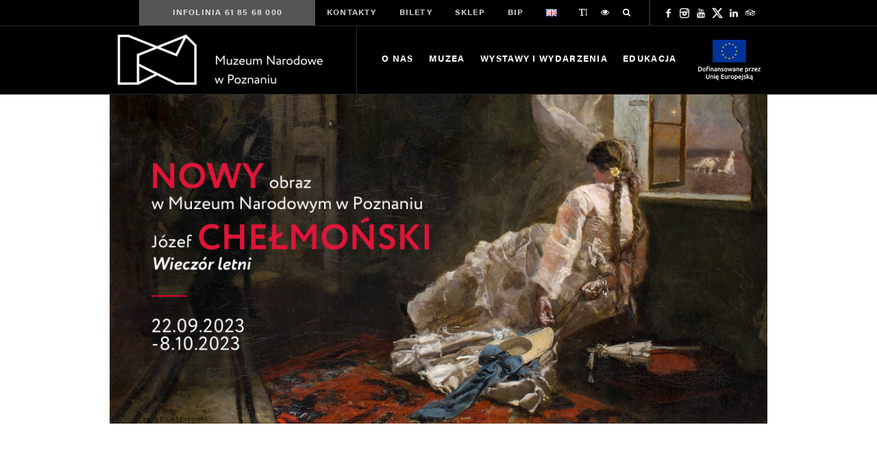

--- FILE ---
content_type: text/html; charset=UTF-8
request_url: https://mnp.art.pl/event/prelekcja-dotyczaca-dziela-wieczor-letni-jozefa-chelmonskiego/2023-09-22
body_size: 22848
content:
<!DOCTYPE html>
<html lang="pl-PL" class="cmsmasters_html">
<head>
<meta charset="UTF-8" />
<meta name="viewport" content="width=device-width, initial-scale=1, maximum-scale=1" />
<meta name="format-detection" content="telephone=no" />
<link rel="profile" href="//gmpg.org/xfn/11" />
<link rel="pingback" href="https://mnp.art.pl/xmlrpc.php" />
<link rel='stylesheet' id='tribe-events-views-v2-bootstrap-datepicker-styles-css' href='https://mnp.art.pl/wp-content/plugins/the-events-calendar/vendor/bootstrap-datepicker/css/bootstrap-datepicker.standalone.min.css?ver=6.13.0' type='text/css' media='all' />
<link rel='stylesheet' id='tec-variables-skeleton-css' href='https://mnp.art.pl/wp-content/plugins/the-events-calendar/common/build/css/variables-skeleton.css?ver=6.7.0' type='text/css' media='all' />
<link rel='stylesheet' id='tribe-common-skeleton-style-css' href='https://mnp.art.pl/wp-content/plugins/the-events-calendar/common/build/css/common-skeleton.css?ver=6.7.0' type='text/css' media='all' />
<link rel='stylesheet' id='tribe-tooltipster-css-css' href='https://mnp.art.pl/wp-content/plugins/the-events-calendar/common/vendor/tooltipster/tooltipster.bundle.min.css?ver=6.7.0' type='text/css' media='all' />
<link rel='stylesheet' id='tribe-events-views-v2-skeleton-css' href='https://mnp.art.pl/wp-content/plugins/the-events-calendar/build/css/views-skeleton.css?ver=6.13.0' type='text/css' media='all' />
<link rel='stylesheet' id='tec-variables-full-css' href='https://mnp.art.pl/wp-content/plugins/the-events-calendar/common/build/css/variables-full.css?ver=6.7.0' type='text/css' media='all' />
<link rel='stylesheet' id='tribe-common-full-style-css' href='https://mnp.art.pl/wp-content/plugins/the-events-calendar/common/build/css/common-full.css?ver=6.7.0' type='text/css' media='all' />
<link rel='stylesheet' id='tribe-events-views-v2-full-css' href='https://mnp.art.pl/wp-content/plugins/the-events-calendar/build/css/views-full.css?ver=6.13.0' type='text/css' media='all' />
<link rel='stylesheet' id='tribe-events-views-v2-print-css' href='https://mnp.art.pl/wp-content/plugins/the-events-calendar/build/css/views-print.css?ver=6.13.0' type='text/css' media='print' />
<link rel='stylesheet' id='tribe-events-pro-views-v2-print-css' href='https://mnp.art.pl/wp-content/plugins/events-calendar-pro/build/css/views-print.css?ver=7.6.0' type='text/css' media='print' />
<meta name='robots' content='index, follow, max-image-preview:large, max-snippet:-1, max-video-preview:-1' />

	<!-- This site is optimized with the Yoast SEO plugin v26.4 - https://yoast.com/wordpress/plugins/seo/ -->
	<title>Prelekcja dotycząca dzieła „Wieczór letni” Józefa Chełmońskiego - Muzeum Narodowe w Poznaniu</title>
	<link rel="canonical" href="https://mnp.art.pl/event/prelekcja-dotyczaca-dziela-wieczor-letni-jozefa-chelmonskiego/2023-09-22/1" />
	<meta property="og:locale" content="pl_PL" />
	<meta property="og:type" content="article" />
	<meta property="og:title" content="Prelekcja dotycząca dzieła „Wieczór letni” Józefa Chełmońskiego - Muzeum Narodowe w Poznaniu" />
	<meta property="og:description" content="17 czerwca 2023 r., na aukcji sztuki dawnej w Desa Unicum, Muzeum Narodowe w Poznaniu zakupiło dzieło Józefa Chełmońskiego Wieczór letni z 1875 r. (olej na płótnie, 84 × 117..." />
	<meta property="og:url" content="https://mnp.art.pl/event/prelekcja-dotyczaca-dziela-wieczor-letni-jozefa-chelmonskiego/2023-09-22/1" />
	<meta property="og:site_name" content="Muzeum Narodowe w Poznaniu" />
	<meta property="article:publisher" content="https://www.facebook.com/muzeum.narodowe.poznan/" />
	<meta property="article:modified_time" content="2023-09-18T09:07:05+00:00" />
	<meta property="og:image" content="https://mnp.art.pl/wp-content/uploads/2023/09/Wieczor-letni-1-1024x576.png" />
	<meta property="og:image:width" content="1024" />
	<meta property="og:image:height" content="576" />
	<meta property="og:image:type" content="image/png" />
	<meta name="twitter:card" content="summary_large_image" />
	<meta name="twitter:site" content="@MNPoznan" />
	<meta name="twitter:label1" content="Szacowany czas czytania" />
	<meta name="twitter:data1" content="2 minuty" />
	<script type="application/ld+json" class="yoast-schema-graph">{"@context":"https://schema.org","@graph":[{"@type":"WebPage","@id":"https://mnp.art.pl/event/prelekcja-dotyczaca-dziela-wieczor-letni-jozefa-chelmonskiego/2023-09-22/1","url":"https://mnp.art.pl/event/prelekcja-dotyczaca-dziela-wieczor-letni-jozefa-chelmonskiego/2023-09-22/1","name":"Prelekcja dotycząca dzieła „Wieczór letni” Józefa Chełmońskiego - Muzeum Narodowe w Poznaniu","isPartOf":{"@id":"https://mnp.art.pl/#website"},"primaryImageOfPage":{"@id":"https://mnp.art.pl/event/prelekcja-dotyczaca-dziela-wieczor-letni-jozefa-chelmonskiego/2023-09-22/1#primaryimage"},"image":{"@id":"https://mnp.art.pl/event/prelekcja-dotyczaca-dziela-wieczor-letni-jozefa-chelmonskiego/2023-09-22/1#primaryimage"},"thumbnailUrl":"https://mnp.art.pl/wp-content/uploads/2023/09/Wieczor-letni-1.png","datePublished":"2023-09-08T12:43:10+00:00","dateModified":"2023-09-18T09:07:05+00:00","breadcrumb":{"@id":"https://mnp.art.pl/event/prelekcja-dotyczaca-dziela-wieczor-letni-jozefa-chelmonskiego/2023-09-22/1#breadcrumb"},"inLanguage":"pl-PL","potentialAction":[{"@type":"ReadAction","target":["https://mnp.art.pl/event/prelekcja-dotyczaca-dziela-wieczor-letni-jozefa-chelmonskiego/2023-09-22/1"]}]},{"@type":"ImageObject","inLanguage":"pl-PL","@id":"https://mnp.art.pl/event/prelekcja-dotyczaca-dziela-wieczor-letni-jozefa-chelmonskiego/2023-09-22/1#primaryimage","url":"https://mnp.art.pl/wp-content/uploads/2023/09/Wieczor-letni-1.png","contentUrl":"https://mnp.art.pl/wp-content/uploads/2023/09/Wieczor-letni-1.png","width":1920,"height":1080},{"@type":"BreadcrumbList","@id":"https://mnp.art.pl/event/prelekcja-dotyczaca-dziela-wieczor-letni-jozefa-chelmonskiego/2023-09-22/1#breadcrumb","itemListElement":[{"@type":"ListItem","position":1,"name":"Wydarzenia","item":"https://mnp.art.pl/events/"},{"@type":"ListItem","position":2,"name":"Prelekcja dotycząca dzieła „Wieczór letni” Józefa Chełmońskiego"}]},{"@type":"WebSite","@id":"https://mnp.art.pl/#website","url":"https://mnp.art.pl/","name":"Muzeum Narodowe w Poznaniu","description":"Muzeum Narodowe w Poznaniu","publisher":{"@id":"https://mnp.art.pl/#organization"},"potentialAction":[{"@type":"SearchAction","target":{"@type":"EntryPoint","urlTemplate":"https://mnp.art.pl/?s={search_term_string}"},"query-input":{"@type":"PropertyValueSpecification","valueRequired":true,"valueName":"search_term_string"}}],"inLanguage":"pl-PL"},{"@type":"Organization","@id":"https://mnp.art.pl/#organization","name":"Muzeum Narodowe w Poznaniu","url":"https://mnp.art.pl/","logo":{"@type":"ImageObject","inLanguage":"pl-PL","@id":"https://mnp.art.pl/#/schema/logo/image/","url":"https://mnp.art.pl/wp-content/uploads/2023/07/logo_MNP.png","contentUrl":"https://mnp.art.pl/wp-content/uploads/2023/07/logo_MNP.png","width":451,"height":125,"caption":"Muzeum Narodowe w Poznaniu"},"image":{"@id":"https://mnp.art.pl/#/schema/logo/image/"},"sameAs":["https://www.facebook.com/muzeum.narodowe.poznan/","https://x.com/MNPoznan"]},{"@type":"Event","name":"Prelekcja dotycząca dzieła „Wieczór letni” Józefa Chełmońskiego","description":"17 czerwca 2023 r., na aukcji sztuki dawnej w Desa Unicum, Muzeum Narodowe w Poznaniu zakupiło dzieło Józefa Chełmońskiego Wieczór letni z 1875 r. (olej na płótnie, 84 × 117...","image":{"@id":"https://mnp.art.pl/event/prelekcja-dotyczaca-dziela-wieczor-letni-jozefa-chelmonskiego/2023-09-22/1#primaryimage"},"url":"https://mnp.art.pl/event/prelekcja-dotyczaca-dziela-wieczor-letni-jozefa-chelmonskiego/2023-09-22/1/","eventAttendanceMode":"https://schema.org/OfflineEventAttendanceMode","eventStatus":"https://schema.org/EventScheduled","startDate":"2023-09-22T17:00:00+02:00","endDate":"2023-09-22T17:30:00+02:00","location":{"@type":"Place","name":"Muzeum Narodowe w Poznaniu","description":"","url":"https://mnp.art.pl/miejsce/muzeum-narodowe-w-poznaniu","address":{"@type":"PostalAddress","streetAddress":"Aleje Marcinkowskiego 9","addressLocality":"Poznań","addressRegion":"61-745","addressCountry":"Poland"},"telephone":"","sameAs":""},"@id":"https://mnp.art.pl/event/prelekcja-dotyczaca-dziela-wieczor-letni-jozefa-chelmonskiego/2023-09-22/1#event","mainEntityOfPage":{"@id":"https://mnp.art.pl/event/prelekcja-dotyczaca-dziela-wieczor-letni-jozefa-chelmonskiego/2023-09-22/1"}}]}</script>
	<!-- / Yoast SEO plugin. -->


<link rel='dns-prefetch' href='//connect.facebook.net' />
<link rel="alternate" type="application/rss+xml" title="Muzeum Narodowe w Poznaniu &raquo; Kanał z wpisami" href="https://mnp.art.pl/feed" />
<link rel="alternate" type="text/calendar" title="Muzeum Narodowe w Poznaniu &raquo; kanał iCal" href="https://mnp.art.pl/events/?ical=1" />
<link rel="alternate" title="oEmbed (JSON)" type="application/json+oembed" href="https://mnp.art.pl/wp-json/oembed/1.0/embed?url=https%3A%2F%2Fmnp.art.pl%2Fevent%2Fprelekcja-dotyczaca-dziela-wieczor-letni-jozefa-chelmonskiego%2F2023-09-22%2F1&#038;lang=pl" />
<link rel="alternate" title="oEmbed (XML)" type="text/xml+oembed" href="https://mnp.art.pl/wp-json/oembed/1.0/embed?url=https%3A%2F%2Fmnp.art.pl%2Fevent%2Fprelekcja-dotyczaca-dziela-wieczor-letni-jozefa-chelmonskiego%2F2023-09-22%2F1&#038;format=xml&#038;lang=pl" />
<style id='wp-img-auto-sizes-contain-inline-css' type='text/css'>
img:is([sizes=auto i],[sizes^="auto," i]){contain-intrinsic-size:3000px 1500px}
/*# sourceURL=wp-img-auto-sizes-contain-inline-css */
</style>
<link rel='stylesheet' id='tribe-events-full-pro-calendar-style-css' href='https://mnp.art.pl/wp-content/plugins/events-calendar-pro/build/css/tribe-events-pro-full.css?ver=7.6.0' type='text/css' media='all' />
<link rel='stylesheet' id='tribe-events-virtual-skeleton-css' href='https://mnp.art.pl/wp-content/plugins/events-calendar-pro/build/css/events-virtual-skeleton.css?ver=7.6.0' type='text/css' media='all' />
<link rel='stylesheet' id='tribe-events-virtual-full-css' href='https://mnp.art.pl/wp-content/plugins/events-calendar-pro/build/css/events-virtual-full.css?ver=7.6.0' type='text/css' media='all' />
<link rel='stylesheet' id='tribe-events-virtual-single-skeleton-css' href='https://mnp.art.pl/wp-content/plugins/events-calendar-pro/build/css/events-virtual-single-skeleton.css?ver=7.6.0' type='text/css' media='all' />
<link rel='stylesheet' id='tribe-events-virtual-single-full-css' href='https://mnp.art.pl/wp-content/plugins/events-calendar-pro/build/css/events-virtual-single-full.css?ver=7.6.0' type='text/css' media='all' />
<link rel='stylesheet' id='tec-events-pro-single-css' href='https://mnp.art.pl/wp-content/plugins/events-calendar-pro/build/css/events-single.css?ver=7.6.0' type='text/css' media='all' />
<link rel='stylesheet' id='tribe-events-calendar-pro-style-css' href='https://mnp.art.pl/wp-content/plugins/events-calendar-pro/build/css/tribe-events-pro-full.css?ver=7.6.0' type='text/css' media='all' />
<link rel='stylesheet' id='tribe-events-pro-mini-calendar-block-styles-css' href='https://mnp.art.pl/wp-content/plugins/events-calendar-pro/build/css/tribe-events-pro-mini-calendar-block.css?ver=7.6.0' type='text/css' media='all' />
<link rel='stylesheet' id='tribe-events-v2-single-skeleton-css' href='https://mnp.art.pl/wp-content/plugins/the-events-calendar/build/css/tribe-events-single-skeleton.css?ver=6.13.0' type='text/css' media='all' />
<link rel='stylesheet' id='tribe-events-v2-single-skeleton-full-css' href='https://mnp.art.pl/wp-content/plugins/the-events-calendar/build/css/tribe-events-single-full.css?ver=6.13.0' type='text/css' media='all' />
<link rel='stylesheet' id='tribe-events-virtual-single-v2-skeleton-css' href='https://mnp.art.pl/wp-content/plugins/events-calendar-pro/build/css/events-virtual-single-v2-skeleton.css?ver=7.6.0' type='text/css' media='all' />
<link rel='stylesheet' id='tribe-events-virtual-single-v2-full-css' href='https://mnp.art.pl/wp-content/plugins/events-calendar-pro/build/css/events-virtual-single-v2-full.css?ver=7.6.0' type='text/css' media='all' />
<link rel='stylesheet' id='tribe-events-v2-virtual-single-block-css' href='https://mnp.art.pl/wp-content/plugins/events-calendar-pro/build/css/events-virtual-single-block.css?ver=7.6.0' type='text/css' media='all' />
<link rel='stylesheet' id='tec-events-pro-single-style-css' href='https://mnp.art.pl/wp-content/plugins/events-calendar-pro/build/css/custom-tables-v1/single.css?ver=7.6.0' type='text/css' media='all' />
<style id='wp-emoji-styles-inline-css' type='text/css'>

	img.wp-smiley, img.emoji {
		display: inline !important;
		border: none !important;
		box-shadow: none !important;
		height: 1em !important;
		width: 1em !important;
		margin: 0 0.07em !important;
		vertical-align: -0.1em !important;
		background: none !important;
		padding: 0 !important;
	}
/*# sourceURL=wp-emoji-styles-inline-css */
</style>
<link rel='stylesheet' id='wp-block-library-css' href='https://mnp.art.pl/wp-includes/css/dist/block-library/style.min.css?ver=6.9' type='text/css' media='all' />
<style id='global-styles-inline-css' type='text/css'>
:root{--wp--preset--aspect-ratio--square: 1;--wp--preset--aspect-ratio--4-3: 4/3;--wp--preset--aspect-ratio--3-4: 3/4;--wp--preset--aspect-ratio--3-2: 3/2;--wp--preset--aspect-ratio--2-3: 2/3;--wp--preset--aspect-ratio--16-9: 16/9;--wp--preset--aspect-ratio--9-16: 9/16;--wp--preset--color--black: #000000;--wp--preset--color--cyan-bluish-gray: #abb8c3;--wp--preset--color--white: #ffffff;--wp--preset--color--pale-pink: #f78da7;--wp--preset--color--vivid-red: #cf2e2e;--wp--preset--color--luminous-vivid-orange: #ff6900;--wp--preset--color--luminous-vivid-amber: #fcb900;--wp--preset--color--light-green-cyan: #7bdcb5;--wp--preset--color--vivid-green-cyan: #00d084;--wp--preset--color--pale-cyan-blue: #8ed1fc;--wp--preset--color--vivid-cyan-blue: #0693e3;--wp--preset--color--vivid-purple: #9b51e0;--wp--preset--color--color-1: #000000;--wp--preset--color--color-2: #ffffff;--wp--preset--color--color-3: #797979;--wp--preset--color--color-4: #4c4c4c;--wp--preset--color--color-5: #787b80;--wp--preset--color--color-6: #16202f;--wp--preset--color--color-7: #fafafa;--wp--preset--color--color-8: #d8dadc;--wp--preset--gradient--vivid-cyan-blue-to-vivid-purple: linear-gradient(135deg,rgb(6,147,227) 0%,rgb(155,81,224) 100%);--wp--preset--gradient--light-green-cyan-to-vivid-green-cyan: linear-gradient(135deg,rgb(122,220,180) 0%,rgb(0,208,130) 100%);--wp--preset--gradient--luminous-vivid-amber-to-luminous-vivid-orange: linear-gradient(135deg,rgb(252,185,0) 0%,rgb(255,105,0) 100%);--wp--preset--gradient--luminous-vivid-orange-to-vivid-red: linear-gradient(135deg,rgb(255,105,0) 0%,rgb(207,46,46) 100%);--wp--preset--gradient--very-light-gray-to-cyan-bluish-gray: linear-gradient(135deg,rgb(238,238,238) 0%,rgb(169,184,195) 100%);--wp--preset--gradient--cool-to-warm-spectrum: linear-gradient(135deg,rgb(74,234,220) 0%,rgb(151,120,209) 20%,rgb(207,42,186) 40%,rgb(238,44,130) 60%,rgb(251,105,98) 80%,rgb(254,248,76) 100%);--wp--preset--gradient--blush-light-purple: linear-gradient(135deg,rgb(255,206,236) 0%,rgb(152,150,240) 100%);--wp--preset--gradient--blush-bordeaux: linear-gradient(135deg,rgb(254,205,165) 0%,rgb(254,45,45) 50%,rgb(107,0,62) 100%);--wp--preset--gradient--luminous-dusk: linear-gradient(135deg,rgb(255,203,112) 0%,rgb(199,81,192) 50%,rgb(65,88,208) 100%);--wp--preset--gradient--pale-ocean: linear-gradient(135deg,rgb(255,245,203) 0%,rgb(182,227,212) 50%,rgb(51,167,181) 100%);--wp--preset--gradient--electric-grass: linear-gradient(135deg,rgb(202,248,128) 0%,rgb(113,206,126) 100%);--wp--preset--gradient--midnight: linear-gradient(135deg,rgb(2,3,129) 0%,rgb(40,116,252) 100%);--wp--preset--font-size--small: 13px;--wp--preset--font-size--medium: 20px;--wp--preset--font-size--large: 36px;--wp--preset--font-size--x-large: 42px;--wp--preset--spacing--20: 0.44rem;--wp--preset--spacing--30: 0.67rem;--wp--preset--spacing--40: 1rem;--wp--preset--spacing--50: 1.5rem;--wp--preset--spacing--60: 2.25rem;--wp--preset--spacing--70: 3.38rem;--wp--preset--spacing--80: 5.06rem;--wp--preset--shadow--natural: 6px 6px 9px rgba(0, 0, 0, 0.2);--wp--preset--shadow--deep: 12px 12px 50px rgba(0, 0, 0, 0.4);--wp--preset--shadow--sharp: 6px 6px 0px rgba(0, 0, 0, 0.2);--wp--preset--shadow--outlined: 6px 6px 0px -3px rgb(255, 255, 255), 6px 6px rgb(0, 0, 0);--wp--preset--shadow--crisp: 6px 6px 0px rgb(0, 0, 0);}:where(.is-layout-flex){gap: 0.5em;}:where(.is-layout-grid){gap: 0.5em;}body .is-layout-flex{display: flex;}.is-layout-flex{flex-wrap: wrap;align-items: center;}.is-layout-flex > :is(*, div){margin: 0;}body .is-layout-grid{display: grid;}.is-layout-grid > :is(*, div){margin: 0;}:where(.wp-block-columns.is-layout-flex){gap: 2em;}:where(.wp-block-columns.is-layout-grid){gap: 2em;}:where(.wp-block-post-template.is-layout-flex){gap: 1.25em;}:where(.wp-block-post-template.is-layout-grid){gap: 1.25em;}.has-black-color{color: var(--wp--preset--color--black) !important;}.has-cyan-bluish-gray-color{color: var(--wp--preset--color--cyan-bluish-gray) !important;}.has-white-color{color: var(--wp--preset--color--white) !important;}.has-pale-pink-color{color: var(--wp--preset--color--pale-pink) !important;}.has-vivid-red-color{color: var(--wp--preset--color--vivid-red) !important;}.has-luminous-vivid-orange-color{color: var(--wp--preset--color--luminous-vivid-orange) !important;}.has-luminous-vivid-amber-color{color: var(--wp--preset--color--luminous-vivid-amber) !important;}.has-light-green-cyan-color{color: var(--wp--preset--color--light-green-cyan) !important;}.has-vivid-green-cyan-color{color: var(--wp--preset--color--vivid-green-cyan) !important;}.has-pale-cyan-blue-color{color: var(--wp--preset--color--pale-cyan-blue) !important;}.has-vivid-cyan-blue-color{color: var(--wp--preset--color--vivid-cyan-blue) !important;}.has-vivid-purple-color{color: var(--wp--preset--color--vivid-purple) !important;}.has-black-background-color{background-color: var(--wp--preset--color--black) !important;}.has-cyan-bluish-gray-background-color{background-color: var(--wp--preset--color--cyan-bluish-gray) !important;}.has-white-background-color{background-color: var(--wp--preset--color--white) !important;}.has-pale-pink-background-color{background-color: var(--wp--preset--color--pale-pink) !important;}.has-vivid-red-background-color{background-color: var(--wp--preset--color--vivid-red) !important;}.has-luminous-vivid-orange-background-color{background-color: var(--wp--preset--color--luminous-vivid-orange) !important;}.has-luminous-vivid-amber-background-color{background-color: var(--wp--preset--color--luminous-vivid-amber) !important;}.has-light-green-cyan-background-color{background-color: var(--wp--preset--color--light-green-cyan) !important;}.has-vivid-green-cyan-background-color{background-color: var(--wp--preset--color--vivid-green-cyan) !important;}.has-pale-cyan-blue-background-color{background-color: var(--wp--preset--color--pale-cyan-blue) !important;}.has-vivid-cyan-blue-background-color{background-color: var(--wp--preset--color--vivid-cyan-blue) !important;}.has-vivid-purple-background-color{background-color: var(--wp--preset--color--vivid-purple) !important;}.has-black-border-color{border-color: var(--wp--preset--color--black) !important;}.has-cyan-bluish-gray-border-color{border-color: var(--wp--preset--color--cyan-bluish-gray) !important;}.has-white-border-color{border-color: var(--wp--preset--color--white) !important;}.has-pale-pink-border-color{border-color: var(--wp--preset--color--pale-pink) !important;}.has-vivid-red-border-color{border-color: var(--wp--preset--color--vivid-red) !important;}.has-luminous-vivid-orange-border-color{border-color: var(--wp--preset--color--luminous-vivid-orange) !important;}.has-luminous-vivid-amber-border-color{border-color: var(--wp--preset--color--luminous-vivid-amber) !important;}.has-light-green-cyan-border-color{border-color: var(--wp--preset--color--light-green-cyan) !important;}.has-vivid-green-cyan-border-color{border-color: var(--wp--preset--color--vivid-green-cyan) !important;}.has-pale-cyan-blue-border-color{border-color: var(--wp--preset--color--pale-cyan-blue) !important;}.has-vivid-cyan-blue-border-color{border-color: var(--wp--preset--color--vivid-cyan-blue) !important;}.has-vivid-purple-border-color{border-color: var(--wp--preset--color--vivid-purple) !important;}.has-vivid-cyan-blue-to-vivid-purple-gradient-background{background: var(--wp--preset--gradient--vivid-cyan-blue-to-vivid-purple) !important;}.has-light-green-cyan-to-vivid-green-cyan-gradient-background{background: var(--wp--preset--gradient--light-green-cyan-to-vivid-green-cyan) !important;}.has-luminous-vivid-amber-to-luminous-vivid-orange-gradient-background{background: var(--wp--preset--gradient--luminous-vivid-amber-to-luminous-vivid-orange) !important;}.has-luminous-vivid-orange-to-vivid-red-gradient-background{background: var(--wp--preset--gradient--luminous-vivid-orange-to-vivid-red) !important;}.has-very-light-gray-to-cyan-bluish-gray-gradient-background{background: var(--wp--preset--gradient--very-light-gray-to-cyan-bluish-gray) !important;}.has-cool-to-warm-spectrum-gradient-background{background: var(--wp--preset--gradient--cool-to-warm-spectrum) !important;}.has-blush-light-purple-gradient-background{background: var(--wp--preset--gradient--blush-light-purple) !important;}.has-blush-bordeaux-gradient-background{background: var(--wp--preset--gradient--blush-bordeaux) !important;}.has-luminous-dusk-gradient-background{background: var(--wp--preset--gradient--luminous-dusk) !important;}.has-pale-ocean-gradient-background{background: var(--wp--preset--gradient--pale-ocean) !important;}.has-electric-grass-gradient-background{background: var(--wp--preset--gradient--electric-grass) !important;}.has-midnight-gradient-background{background: var(--wp--preset--gradient--midnight) !important;}.has-small-font-size{font-size: var(--wp--preset--font-size--small) !important;}.has-medium-font-size{font-size: var(--wp--preset--font-size--medium) !important;}.has-large-font-size{font-size: var(--wp--preset--font-size--large) !important;}.has-x-large-font-size{font-size: var(--wp--preset--font-size--x-large) !important;}
/*# sourceURL=global-styles-inline-css */
</style>

<style id='classic-theme-styles-inline-css' type='text/css'>
/*! This file is auto-generated */
.wp-block-button__link{color:#fff;background-color:#32373c;border-radius:9999px;box-shadow:none;text-decoration:none;padding:calc(.667em + 2px) calc(1.333em + 2px);font-size:1.125em}.wp-block-file__button{background:#32373c;color:#fff;text-decoration:none}
/*# sourceURL=/wp-includes/css/classic-themes.min.css */
</style>
<link rel='stylesheet' id='tribe-events-v2-single-blocks-css' href='https://mnp.art.pl/wp-content/plugins/the-events-calendar/build/css/tribe-events-single-blocks.css?ver=6.13.0' type='text/css' media='all' />
<link rel='stylesheet' id='mailerlite_forms.css-css' href='https://mnp.art.pl/wp-content/plugins/official-mailerlite-sign-up-forms/assets/css/mailerlite_forms.css?ver=1.7.14' type='text/css' media='all' />
<link rel='stylesheet' id='tribe-events-block-event-venue-css' href='https://mnp.art.pl/wp-content/plugins/the-events-calendar/build/event-venue/frontend.css?ver=6.13.0' type='text/css' media='all' />
<link rel='stylesheet' id='galleria-metropolia-theme-style-css' href='https://mnp.art.pl/wp-content/themes/mnp/style.css?ver=1.0.0' type='text/css' media='screen, print' />
<link rel='stylesheet' id='galleria-metropolia-style-css' href='https://mnp.art.pl/wp-content/themes/mnp/theme-framework/theme-style/css/style.css?ver=1.0.0' type='text/css' media='screen, print' />
<style id='galleria-metropolia-style-inline-css' type='text/css'>
@font-face {
	font-family: 'Acumin';
	font-style: normal;
	font-weight: normal;
	src: url('https://mnp.art.pl/wp-content/uploads/2022/09/AcuminPro-Regular.ttf') format('truetype');
}
@font-face {
	font-family: 'Acumin';
	font-style: normal;
	font-weight: bold;
	src: url('https://mnp.art.pl/wp-content/uploads/2022/09/AcuminPro-Bold.ttf') format('truetype');
}
@font-face {
	font-family: 'Acumin';
	font-style: italic;
	font-weight: normal;
	src: url('https://mnp.art.pl/wp-content/uploads/2022/09/AcuminPro-Italic.ttf') format('truetype');
}
@font-face {
	font-family: 'Circe';
	font-style: normal;
	font-weight: normal;
	src: url('https://mnp.art.pl/wp-content/uploads/2022/09/Circe-Regular.ttf') format('truetype');
}
@font-face {
	font-family: 'Circe';
	font-style: normal;
	font-weight: bold;
	src: url('https://mnp.art.pl/wp-content/uploads/2022/09/Circe-Bold-1.ttf') format('truetype');
}
@font-face {
	font-family: 'Circe';
	font-style: italic;
	font-weight: normal;
	src: url('https://mnp.art.pl/wp-content/uploads/2022/09/Circe-Italic.ttf') format('truetype');
}


	.header_mid .header_mid_inner .logo_wrap {
		width : 309px;
	}
	
	.header_mid_inner .logo img.logo_retina {
		width : 309px;
	}
	
	.header_mid_scroll .header_mid_inner .logo img.logo_retina {
		width : auto;
	}


		.headline_aligner, 
		.cmsmasters_breadcrumbs_aligner {
			min-height:312px;
		}
		

		
		#page .cmsmasters_social_icon_color.cmsmasters_social_icon_1 {
			color:#ffffff;
		}
		
		
		#page .cmsmasters_social_icon_color.cmsmasters_social_icon_1:hover {
			color:#d8dadc;
		}
		
		#page .cmsmasters_social_icon_color.cmsmasters_social_icon_2 {
			color:#ffffff;
		}
		
		
		#page .cmsmasters_social_icon_color.cmsmasters_social_icon_2:hover {
			color:#fafafa;
		}
		
		#page .cmsmasters_social_icon_color.cmsmasters_social_icon_3 {
			color:#ffffff;
		}
		
		
		#page .cmsmasters_social_icon_color.cmsmasters_social_icon_3:hover {
			color:#d8dadc;
		}
		
		#page .cmsmasters_social_icon_color.cmsmasters_social_icon_4 {
			color:#ffffff;
		}
		
		
		#page .cmsmasters_social_icon_color.cmsmasters_social_icon_4:hover {
			color:#d8dadc;
		}
		
		#page .cmsmasters_social_icon_color.cmsmasters_social_icon_5 {
			color:#ffffff;
		}
		
		
		#page .cmsmasters_social_icon_color.cmsmasters_social_icon_5:hover {
			color:#d8dadc;
		}
		
		#page .cmsmasters_social_icon_color.cmsmasters_social_icon_6 {
			color:#ffffff;
		}
		
		
		#page .cmsmasters_social_icon_color.cmsmasters_social_icon_6:hover {
			color:#d8dadc;
		}

	.header_top {
		height : 38px;
	}
	
	.header_mid {
		height : 100px;
	}
	
	.header_bot {
		height : 60px;
	}
	
	#page.cmsmasters_heading_after_header #middle, 
	#page.cmsmasters_heading_under_header #middle .headline .headline_outer {
		padding-top : 100px;
	}
	
	#page.cmsmasters_heading_after_header.enable_header_top #middle, 
	#page.cmsmasters_heading_under_header.enable_header_top #middle .headline .headline_outer {
		padding-top : 138px;
	}
	
	#page.cmsmasters_heading_after_header.enable_header_bottom #middle, 
	#page.cmsmasters_heading_under_header.enable_header_bottom #middle .headline .headline_outer {
		padding-top : 160px;
	}
	
	#page.cmsmasters_heading_after_header.enable_header_top.enable_header_bottom #middle, 
	#page.cmsmasters_heading_under_header.enable_header_top.enable_header_bottom #middle .headline .headline_outer {
		padding-top : 198px;
	}
	
	@media only screen and (max-width: 1024px) {
		.header_top,
		.header_mid,
		.header_bot {
			height : auto;
		}
		
		.header_mid .header_mid_inner > div {
			height : 100px;
		}
		
		.header_bot .header_bot_inner > div {
			height : 60px;
		}
		
		#page.cmsmasters_heading_after_header #middle, 
		#page.cmsmasters_heading_under_header #middle .headline .headline_outer, 
		#page.cmsmasters_heading_after_header.enable_header_top #middle, 
		#page.cmsmasters_heading_under_header.enable_header_top #middle .headline .headline_outer, 
		#page.cmsmasters_heading_after_header.enable_header_bottom #middle, 
		#page.cmsmasters_heading_under_header.enable_header_bottom #middle .headline .headline_outer, 
		#page.cmsmasters_heading_after_header.enable_header_top.enable_header_bottom #middle, 
		#page.cmsmasters_heading_under_header.enable_header_top.enable_header_bottom #middle .headline .headline_outer {
			padding-top : 0 !important;
		}
	}
	
	@media only screen and (max-width: 768px) {
		.header_mid .header_mid_inner > div, 
		.header_bot .header_bot_inner > div {
			height:auto;
		}
	}
#page .cmsmasters_rounded_button {
    width: 100px;
    padding: 28px 10px;
}
/*# sourceURL=galleria-metropolia-style-inline-css */
</style>
<link rel='stylesheet' id='galleria-metropolia-adaptive-css' href='https://mnp.art.pl/wp-content/themes/mnp/theme-framework/theme-style/css/adaptive.css?ver=1.0.0' type='text/css' media='screen, print' />
<link rel='stylesheet' id='galleria-metropolia-retina-css' href='https://mnp.art.pl/wp-content/themes/mnp/theme-framework/theme-style/css/retina.css?ver=1.0.0' type='text/css' media='screen' />
<link rel='stylesheet' id='galleria-metropolia-icons-css' href='https://mnp.art.pl/wp-content/themes/mnp/css/fontello.css?ver=1.0.0' type='text/css' media='screen' />
<link rel='stylesheet' id='galleria-metropolia-icons-custom-css' href='https://mnp.art.pl/wp-content/themes/mnp/theme-vars/theme-style/css/fontello-custom.css?ver=1.0.0' type='text/css' media='screen' />
<link rel='stylesheet' id='animate-css' href='https://mnp.art.pl/wp-content/themes/mnp/css/animate.css?ver=1.0.0' type='text/css' media='screen' />
<link rel='stylesheet' id='ilightbox-css' href='https://mnp.art.pl/wp-content/themes/mnp/css/ilightbox.css?ver=2.2.0' type='text/css' media='screen' />
<link rel='stylesheet' id='ilightbox-skin-dark-css' href='https://mnp.art.pl/wp-content/themes/mnp/css/ilightbox-skins/dark-skin.css?ver=2.2.0' type='text/css' media='screen' />
<link rel='stylesheet' id='galleria-metropolia-fonts-schemes-css' href='https://mnp.art.pl/wp-content/uploads/cmsmasters_styles/galleria-metropolia.css?ver=1.0.0' type='text/css' media='screen' />
<link rel='stylesheet' id='galleria-metropolia-gutenberg-frontend-style-css' href='https://mnp.art.pl/wp-content/themes/mnp/gutenberg/cmsmasters-framework/theme-style/css/frontend-style.css?ver=1.0.0' type='text/css' media='screen' />
<link rel='stylesheet' id='galleria-metropolia-tribe-events-v2-style-css' href='https://mnp.art.pl/wp-content/themes/mnp/tribe-events/cmsmasters-framework/theme-style/css/plugin-v2-style.css?ver=1.0.0' type='text/css' media='screen' />
<link rel='stylesheet' id='mimetypes-link-icons-css' href='https://mnp.art.pl/wp-content/plugins/mimetypes-link-icons/css/style.php?cssvars=bXRsaV9oZWlnaHQ9MTYmbXRsaV9pbWFnZV90eXBlPXBuZyZtdGxpX2xlZnRvcnJpZ2h0PWxlZnQmYWN0aXZlX3R5cGVzPWRvY3xkb2N4fHBkZg%3D&#038;ver=3.0' type='text/css' media='all' />
<script type="text/javascript" src="https://mnp.art.pl/wp-includes/js/jquery/jquery.min.js?ver=3.7.1" id="jquery-core-js"></script>
<script type="text/javascript" src="https://mnp.art.pl/wp-includes/js/jquery/jquery-migrate.min.js?ver=3.4.1" id="jquery-migrate-js"></script>
<script type="text/javascript" src="https://mnp.art.pl/wp-content/plugins/the-events-calendar/common/build/js/tribe-common.js?ver=9c44e11f3503a33e9540" id="tribe-common-js"></script>
<script type="text/javascript" src="https://mnp.art.pl/wp-content/plugins/the-events-calendar/build/js/views/breakpoints.js?ver=4208de2df2852e0b91ec" id="tribe-events-views-v2-breakpoints-js"></script>
<script type="text/javascript" src="https://mnp.art.pl/wp-content/themes/mnp/js/debounced-resize.min.js?ver=1.0.0" id="debounced-resize-js"></script>
<script type="text/javascript" src="https://mnp.art.pl/wp-content/themes/mnp/js/modernizr.min.js?ver=1.0.0" id="modernizr-js"></script>
<script type="text/javascript" src="https://mnp.art.pl/wp-content/themes/mnp/js/respond.min.js?ver=1.0.0" id="respond-js"></script>
<script type="text/javascript" src="https://mnp.art.pl/wp-content/themes/mnp/js/jquery.iLightBox.min.js?ver=2.2.0" id="iLightBox-js"></script>
<link rel="https://api.w.org/" href="https://mnp.art.pl/wp-json/" /><link rel="alternate" title="JSON" type="application/json" href="https://mnp.art.pl/wp-json/wp/v2/tribe_events/10001932" /><link rel="EditURI" type="application/rsd+xml" title="RSD" href="https://mnp.art.pl/xmlrpc.php?rsd" />
<meta name="generator" content="WordPress 6.9" />
<link rel='shortlink' href='https://mnp.art.pl/?p=10001932' />
        <!-- MailerLite Universal -->
        <script>
            (function(w,d,e,u,f,l,n){w[f]=w[f]||function(){(w[f].q=w[f].q||[])
                .push(arguments);},l=d.createElement(e),l.async=1,l.src=u,
                n=d.getElementsByTagName(e)[0],n.parentNode.insertBefore(l,n);})
            (window,document,'script','https://assets.mailerlite.com/js/universal.js','ml');
            ml('account', '1428042');
            ml('enablePopups', false);
        </script>
        <!-- End MailerLite Universal -->
        <meta name="tec-api-version" content="v1"><meta name="tec-api-origin" content="https://mnp.art.pl"><link rel="alternate" href="https://mnp.art.pl/wp-json/tribe/events/v1/events/10001932" /><meta name="generator" content="Powered by Slider Revolution 7.5.31 - responsive, Mobile-Friendly Slider Plugin for WordPress with comfortable drag and drop interface." />
<script>function setREVStartSize(e){
			//window.requestAnimationFrame(function() {
				window.RSIW = window.RSIW===undefined ? window.innerWidth : window.RSIW;
				window.RSIH = window.RSIH===undefined ? window.innerHeight : window.RSIH;
				try {
					var pw = document.getElementById(e.c).parentNode.offsetWidth,
						newh;
					pw = pw===0 || isNaN(pw) || (e.l=="fullwidth" || e.layout=="fullwidth") ? window.RSIW : pw;
					e.tabw = e.tabw===undefined ? 0 : parseInt(e.tabw);
					e.thumbw = e.thumbw===undefined ? 0 : parseInt(e.thumbw);
					e.tabh = e.tabh===undefined ? 0 : parseInt(e.tabh);
					e.thumbh = e.thumbh===undefined ? 0 : parseInt(e.thumbh);
					e.tabhide = e.tabhide===undefined ? 0 : parseInt(e.tabhide);
					e.thumbhide = e.thumbhide===undefined ? 0 : parseInt(e.thumbhide);
					e.mh = e.mh===undefined || e.mh=="" || e.mh==="auto" ? 0 : parseInt(e.mh,0);
					if(e.layout==="fullscreen" || e.l==="fullscreen")
						newh = Math.max(e.mh,window.RSIH);
					else{
						e.gw = Array.isArray(e.gw) ? e.gw : [e.gw];
						for (var i in e.rl) if (e.gw[i]===undefined || e.gw[i]===0) e.gw[i] = e.gw[i-1];
						e.gh = e.el===undefined || e.el==="" || (Array.isArray(e.el) && e.el.length==0)? e.gh : e.el;
						e.gh = Array.isArray(e.gh) ? e.gh : [e.gh];
						for (var i in e.rl) if (e.gh[i]===undefined || e.gh[i]===0) e.gh[i] = e.gh[i-1];
											
						var nl = new Array(e.rl.length),
							ix = 0,
							sl;
						e.tabw = e.tabhide>=pw ? 0 : e.tabw;
						e.thumbw = e.thumbhide>=pw ? 0 : e.thumbw;
						e.tabh = e.tabhide>=pw ? 0 : e.tabh;
						e.thumbh = e.thumbhide>=pw ? 0 : e.thumbh;
						for (var i in e.rl) nl[i] = e.rl[i]<window.RSIW ? 0 : e.rl[i];
						sl = nl[0];
						for (var i in nl) if (sl>nl[i] && nl[i]>0) { sl = nl[i]; ix=i;}
						var m = pw>(e.gw[ix]+e.tabw+e.thumbw) ? 1 : (pw-(e.tabw+e.thumbw)) / (e.gw[ix]);
						newh =  (e.gh[ix] * m) + (e.tabh + e.thumbh);
					}
					var el = document.getElementById(e.c);
					if (el!==null && el) el.style.height = newh+"px";
					el = document.getElementById(e.c+"_wrapper");
					if (el!==null && el) {
						el.style.height = newh+"px";
						el.style.display = "block";
					}
				} catch(e){
					console.log("Failure at Presize of Slider:" + e)
				}
			//});
		  };</script>
	    <!-- Google tag (gtag.js) --> <script async src="https://www.googletagmanager.com/gtag/js?id=G-FTKNHM61EN"></script> <script> window.dataLayer = window.dataLayer || []; function gtag(){dataLayer.push(arguments);} gtag('js', new Date()); gtag('config', 'G-FTKNHM61EN'); </script>

<link rel='stylesheet' id='rs-plugin-settings-css' href='https://mnp.art.pl/wp-content/plugins/revslider/public/assets/css/rs6.css?ver=7.5.31' type='text/css' media='all' />
<style id='rs-plugin-settings-inline-css' type='text/css'>
#rs-demo-id {}
/*# sourceURL=rs-plugin-settings-inline-css */
</style>
</head>
<body class="wp-singular tribe_events-template-default single single-tribe_events postid-10001932 wp-theme-mnp tribe-no-js page-template-mnp tribe-filter-live events-single tribe-events-style-full tribe-events-style-theme">

<div class="cmsmasters_header_search_form">
			<span class="cmsmasters_header_search_form_close cmsmasters_theme_icon_cancel"></span><form method="get" action="https://mnp.art.pl/">
			<div class="cmsmasters_header_search_form_field">
				<button type="submit" class="cmsmasters_theme_icon_search"></button>
				<input type="search" name="s" placeholder="Szukaj..." value="" />
			</div>
		</form></div>
<!-- Start Page -->
<div id="page" class="csstransition chrome_only cmsmasters_ fixed_header enable_header_top cmsmasters_heading_under_header cmsmasters_tribe_events_views_v2 cmsmasters_tribe_events_style_mode_tribe hfeed site">

<!-- Start Main -->
<div id="main">


<!-- Start Header -->
<header id="header">
	<div class="header_top" data-height="38"><div class="header_top_outer"><div class="header_top_inner">
<div class="social_wrap">
	<div class="social_wrap_inner">
		<ul>
				<li>
					<a href="https://www.facebook.com/muzeum.narodowe.poznan/" class="cmsmasters_social_icon cmsmasters_social_icon_1 cmsmasters-icon-facebook-1 cmsmasters_social_icon_color" title="Facebook" target="_blank"></a>
				</li>
				<li>
					<a href="https://www.instagram.com/muzeum_narodowe_poznan/" class="cmsmasters_social_icon cmsmasters_social_icon_2 cmsmasters-icon-custom-instagram-3 cmsmasters_social_icon_color" title="Instagram" target="_blank"></a>
				</li>
				<li>
					<a href="https://www.youtube.com/channel/UCLOjTPbaKLzD2CMs7cMG_aQ" class="cmsmasters_social_icon cmsmasters_social_icon_3 cmsmasters-icon-youtube cmsmasters_social_icon_color" title="Youtube" target="_blank"></a>
				</li>
				<li>
					<a href="https://x.com/MNPoznan" class="cmsmasters_social_icon cmsmasters_social_icon_4 icon-x-social-media-black-icon  cmsmasters_social_icon_color" title="X" target="_blank"><svg xmlns="http://www.w3.org/2000/svg" viewBox="0 0 640 640" fill="#ffffff"><path d="M453.2 112L523.8 112L369.6 288.2L551 528L409 528L297.7 382.6L170.5 528L99.8 528L264.7 339.5L90.8 112L236.4 112L336.9 244.9L453.2 112zM428.4 485.8L467.5 485.8L215.1 152L173.1 152L428.4 485.8z"></path></svg></a>
				</li>
				<li>
					<a href="https://pl.linkedin.com/company/muzeum-narodowe-w-poznaniu" class="cmsmasters_social_icon cmsmasters_social_icon_5 cmsmasters-icon-linkedin cmsmasters_social_icon_color" title="Linkedin" target="_blank"></a>
				</li>
				<li>
					<a href="https://www.tripadvisor.com/Attraction_Review-g274847-d287792-Reviews-National_Museum_in_Poznan-Poznan_Greater_Poland_Province_Central_Poland.html" class="cmsmasters_social_icon cmsmasters_social_icon_6 cmsmasters-icon-custom-tripadvisor-logotype cmsmasters_social_icon_color" title="Trip Advisor" target="_blank"></a>
				</li>
		</ul>
	</div>
</div><div class="header_top_meta"><div class="meta_wrap"><span></span>
<span class="cmsmasters_social_icon cmsmasters_social_icon_2 cmsmasters-icon-text-height cmsmasters_social_icon_color" style="cursor:pointer"></span>
<span class="cmsmasters_social_icon cmsmasters_social_icon_2 cmsmasters-icon-eye cmsmasters_social_icon_color" style="cursor:pointer"></span>
<a class="mid_search_but cmsmasters_header_search_but cmsmasters_theme_icon_search"></a></div></div><div class="top_nav_wrap"><a class="responsive_top_nav cmsmasters_theme_icon_resp_nav" href="javascript:void(0)"></a><nav><div class="menu-top-line-navigation-pl-container"><ul id="top_line_nav" class="top_line_nav"><li id="menu-item-15092" class="infolinia menu-item menu-item-type-custom menu-item-object-custom menu-item-15092"><a href="tel:+48618568000"><span class="nav_item_wrap">Infolinia 61 85 68 000</span></a></li>
<li id="menu-item-34204" class="menu-item menu-item-type-post_type menu-item-object-page menu-item-34204"><a href="https://mnp.art.pl/kontakt"><span class="nav_item_wrap">Kontakty</span></a></li>
<li id="menu-item-34205" class="menu-item menu-item-type-custom menu-item-object-custom menu-item-34205"><a href="https://tobilet.pl/catalogsearch/result/?q=muzeum+narodowe"><span class="nav_item_wrap">Bilety</span></a></li>
<li id="menu-item-35540" class="menu-item menu-item-type-custom menu-item-object-custom menu-item-35540"><a href="https://sklep.mnp.art.pl"><span class="nav_item_wrap">Sklep</span></a></li>
<li id="menu-item-34206" class="menu-item menu-item-type-custom menu-item-object-custom menu-item-34206"><a href="https://bip.mnp.art.pl/"><span class="nav_item_wrap">BIP</span></a></li>
<li id="menu-item-34207-en" class="lang-item lang-item-99 lang-item-en no-translation lang-item-first menu-item menu-item-type-custom menu-item-object-custom menu-item-34207-en"><a href="https://mnp.art.pl/en/the-national-museum-in-poznan" hreflang="en-GB" lang="en-GB"><span class="nav_item_wrap"><img src="[data-uri]" alt="English" width="16" height="11" style="width: 16px; height: 11px;" /></span></a></li>
</ul></div></nav></div></div></div><div class="header_top_but closed"><span class="cmsmasters_theme_icon_slide_bottom"></span></div></div><div class="header_mid" data-height="100"><div class="header_mid_outer"><div class="header_mid_inner"><div class="logo_wrap"><a href="https://mnp.art.pl/" title="Muzeum Narodowe w Poznaniu" class="logo">
	<img src="https://mnp.art.pl/wp-content/uploads/2022/09/MNP_logo.png" alt="Muzeum Narodowe w Poznaniu" />
	<img class="logo_retina" src="https://mnp.art.pl/wp-content/uploads/2022/09/MNP_logo-1.png" alt="Muzeum Narodowe w Poznaniu" width="309" height="85" /></a>
</div><div class="header_mid_inner_cont"><div class="resp_mid_nav_wrap"><div class="resp_mid_nav_outer"><a class="responsive_nav resp_mid_nav cmsmasters_theme_icon_resp_nav" href="javascript:void(0)"></a></div></div></div><!-- Start Navigation --><div class="mid_nav_wrap"><nav><div class="menu-primary-navigation-container"><ul id="navigation" class="mid_nav navigation"><li id="menu-item-15248" class="menu-item menu-item-type-post_type menu-item-object-page menu-item-15248 menu-item-depth-0"><a href="https://mnp.art.pl/o-nas"><span class="nav_item_wrap"><span class="nav_title">O&nbsp;Nas</span></span></a></li>
<li id="menu-item-15059" class="menu-item menu-item-type-custom menu-item-object-custom menu-item-has-children menu-item-15059 menu-item-depth-0"><a><span class="nav_item_wrap"><span class="nav_title">Muzea</span></span></a>
<ul class="sub-menu">
	<li id="menu-item-15112" class="menu-item menu-item-type-post_type menu-item-object-page menu-item-15112 menu-item-depth-1"><a href="https://mnp.art.pl/galeria-malarstwa-i-rzezby"><span class="nav_item_wrap"><span class="nav_title">Galeria Malarstwa i&nbsp;Rzeźby</span></span></a>	</li>
	<li id="menu-item-15182" class="menu-item menu-item-type-post_type menu-item-object-page menu-item-15182 menu-item-depth-1"><a href="https://mnp.art.pl/muzeum-sztuk-uzytkowych-w-zamku-krolewskim-w-poznaniu"><span class="nav_item_wrap"><span class="nav_title">Muzeum Sztuk Użytkowych w&nbsp;Zamku Królewskim w&nbsp;Poznaniu</span></span></a>	</li>
	<li id="menu-item-15229" class="menu-item menu-item-type-post_type menu-item-object-page menu-item-15229 menu-item-depth-1"><a href="https://mnp.art.pl/ratusz-muzeum-poznania"><span class="nav_item_wrap"><span class="nav_title">Ratusz – Muzeum Poznania</span></span></a>	</li>
	<li id="menu-item-15193" class="menu-item menu-item-type-post_type menu-item-object-page menu-item-15193 menu-item-depth-1"><a href="https://mnp.art.pl/wielkopolskie-muzeum-wojskowe"><span class="nav_item_wrap"><span class="nav_title">Wielkopolskie Muzeum Wojskowe</span></span></a>	</li>
	<li id="menu-item-15188" class="menu-item menu-item-type-post_type menu-item-object-page menu-item-15188 menu-item-depth-1"><a href="https://mnp.art.pl/muzeum-instrumentow-muzycznych"><span class="nav_item_wrap"><span class="nav_title">Muzeum Instrumentów Muzycznych</span></span></a>	</li>
	<li id="menu-item-15207" class="menu-item menu-item-type-post_type menu-item-object-page menu-item-15207 menu-item-depth-1"><a href="https://mnp.art.pl/muzeum-kultur-swiata"><span class="nav_item_wrap"><span class="nav_title">Muzeum Kultur Świata</span></span></a>	</li>
	<li id="menu-item-15214" class="menu-item menu-item-type-post_type menu-item-object-page menu-item-15214 menu-item-depth-1"><a href="https://mnp.art.pl/muzeum-palac-w-rogalinie"><span class="nav_item_wrap"><span class="nav_title">Muzeum Pałac w&nbsp;Rogalinie</span></span></a>	</li>
	<li id="menu-item-15219" class="menu-item menu-item-type-post_type menu-item-object-page menu-item-15219 menu-item-depth-1"><a href="https://mnp.art.pl/muzeum-a-mickiewicza-w-smielowie"><span class="nav_item_wrap"><span class="nav_title">Muzeum A. Mickiewicza w&nbsp;Śmiełowie</span></span></a>	</li>
	<li id="menu-item-15224" class="menu-item menu-item-type-post_type menu-item-object-page menu-item-15224 menu-item-depth-1"><a href="https://mnp.art.pl/muzeum-zamek-w-goluchowie"><span class="nav_item_wrap"><span class="nav_title">Muzeum Zamek w&nbsp;Gołuchowie</span></span></a>	</li>
</ul>
</li>
<li id="menu-item-20970" class="menu-item menu-item-type-post_type menu-item-object-page menu-item-20970 menu-item-depth-0"><a href="https://mnp.art.pl/wystawy-i-wydarzenia"><span class="nav_item_wrap"><span class="nav_title">Wystawy i&nbsp;Wydarzenia</span></span></a></li>
<li id="menu-item-15242" class="edu menu-item menu-item-type-post_type menu-item-object-page menu-item-15242 menu-item-depth-0"><a href="https://mnp.art.pl/edukacja"><span class="nav_item_wrap"><span class="nav_title">Edukacja</span></span></a></li>
<li id="menu-item-35765" class="dofue menu-item menu-item-type-custom menu-item-object-custom menu-item-35765 menu-item-depth-0"><a href="https://mnp.art.pl/projekty?ue=1"><span class="nav_item_wrap"><span class="nav_title">Dofinansowane z&nbsp;UE</span></span></a></li>
</ul></div></nav></div><!-- Finish Navigation --></div></div></div></header>
<!-- Finish Header -->


<!-- Start Middle -->
<div id="middle">
<div class="headline cmsmasters_color_scheme_default">
				<div class="headline_outer">
					<div class="headline_color"></div><div class="headline_inner align_center">
					<div class="headline_aligner"></div><div class="headline_text"></div></div></div></div><div class="middle_inner">
<div class="content_wrap fullwidth">

<!-- Start Content -->
<div class="middle_content entry"><section id="tribe-events"><div class="tribe-events-before-html"></div><span class="tribe-events-ajax-loading"><img class="tribe-events-spinner-medium" src="https://mnp.art.pl/wp-content/plugins/the-events-calendar/src/resources/images/tribe-loading.gif" alt="Ładowanie Wydarzenia" /></span>
<div id="tribe-events-content" class="tribe-events-single">

	<p class="tribe-events-back">
		<a href="https://mnp.art.pl/events/"> &laquo; Wszystkie Wydarzenia</a>
	</p>

	<!-- Notices -->
	<div class="tribe-events-notices"><ul><li>wydarzenie już minęło.</li></ul></div><div  class="tribe-events-series-relationship-single-marker tribe-common" >
	<em
		class="tribe-events-series-relationship-single-marker__icon"
		aria-label="Event Series:"
		title="Event Series:"
	>
		
<svg  class="tribe-common-c-svgicon tribe-common-c-svgicon--series tribe-events-series-relationship-single-marker__icon-svg"  width="14" height="12" viewBox="0 0 14 12" fill="none" xmlns="http://www.w3.org/2000/svg">
	<title>Event Series</title>
	<rect x="0.5" y="4.5" width="9" height="7" />
	<path d="M2 2.5H11.5V10" />
	<path d="M4 0.5H13.5V8" />
</svg>
	</em>

	<span class="tribe-events-series-relationship-single-marker__prefix">
		Event Series:	</span>

	<a
		href="https://mnp.art.pl/series/prelekcja-dotyczaca-dziela-wieczor-letni-jozefa-chelmonskiego"
		class="tribe-events-series-relationship-single-marker__title tribe-common-cta--alt"
	>
		<span class="tec_series_marker__title" >
			Prelekcja dotycząca dzieła „Wieczór letni” Józefa Chełmońskiego		</span>
	</a>
</div>

	<h1 class="tribe-events-single-event-title">Prelekcja dotycząca dzieła „Wieczór letni” Józefa Chełmońskiego</h1>
	<div class="tribe-events-schedule tribe-clearfix">
		<h2><span class="tribe-event-date-start">22 września, 2023   17:00</span> - <span class="tribe-event-time">17:30</span></h2>			</div>

	<!-- Event header -->
	<div id="tribe-events-header"  data-title="Prelekcja dotycząca dzieła „Wieczór letni” Józefa Chełmońskiego - Muzeum Narodowe w Poznaniu" data-viewtitle="Prelekcja dotycząca dzieła „Wieczór letni” Józefa Chełmońskiego" data-mobilebreak="">
		<!-- Navigation -->
		<nav class="tribe-events-nav-pagination" aria-label="Wydarzenie Nawigacja">
			<ul class="tribe-events-sub-nav">
				<li class="tribe-events-nav-previous"><a class="cmsmasters_prev_post" href="https://mnp.art.pl/event/wieczor-letni-jozefa-chelmonskiego/"><span>&laquo;</span> &#8222;Wieczór letni&#8221; Józefa Chełmońskiego. Prezentacja nowego dzieła w kolekcji Muzeum Narodowego w Poznaniu.</a></li>
				<li class="tribe-events-nav-next"><a class="cmsmasters_next_post" href="https://mnp.art.pl/event/oprowadzanie-kuratorskie-po-wystawie-ide-w-swiat-i-trwam-obrazy-jacka-malczewskiego-z-lwowskiej-narodowej-galerii-sztuki-2/">Oprowadzanie kuratorskie po wystawie „Idę w świat i trwam. Obrazy Jacka Malczewskiego z Lwowskiej Narodowej Galerii Sztuki&#8221; <span>&raquo;</span></a></li>
			</ul>
			<!-- .tribe-events-sub-nav -->
		</nav>
	</div>
	<!-- #tribe-events-header -->

			<div id="post-10001932" class="post-10001932 tribe_events type-tribe_events status-publish has-post-thumbnail hentry tribe-recurring-event tribe-recurring-event-parent">
			<!-- Event featured image, but exclude link -->
			
			<!-- Event content -->
						<div class="tribe-events-single-event-description tribe-events-content">
				<p>17 czerwca 2023 r., na aukcji sztuki dawnej w Desa Unicum, Muzeum Narodowe w Poznaniu zakupiło dzieło Józefa Chełmońskiego <em>Wieczór letni</em> z 1875 r. (olej na płótnie, 84 × 117 cm). Józef Chełmoński jest jednym z najwybitniejszych polskich malarzy 2. poł. XIX i początku XX w. Obraz ten, niezwykle ważny w twórczości artysty, pojawił się na rynku sztuki po 133 latach nieobecności. Namalowany został w Pracowni w Hotelu Europejskim w najlepszym okresie twórczości Artysty (w tym samym czasie powstaje m.in. słynne <em>Babie lato</em>, własność Muzeum Narodowego w Warszawie). <em>Wieczór letni</em> jest wybitną kompozycją, która zawiera wiele historyczno-artystycznych kontekstów. Uderzająca jest oryginalność wątków ikonograficznych, poprzez splecenie w jednym dziele dwóch ważnych tradycji: obrazowania wnętrz, będących zawsze metaforą duszy oraz wyobrażenia otwartego okna – symbolizującego artystyczną twórczość. Obraz ten, wraz z Babim latem, jest także wybitną realizacją malarstwa realistycznego. Wizerunek młodziutkiej marzącej dziewczyny ukazanej na tle otwartego okna, jest kwintesencją polskiego XIX-wiecznego malarstwa, nasyconego zawsze pierwiastkiem romantycznym.</p>
<p><strong>Zapraszamy na krótkie prelekcje edukatorek przy najnowszym zakupie MNP. Opowiemy o historii powstania obrazu,jego recepcji oraz o tym, co niewidoczne na pierwszy rzut oka.</strong></p>
			</div>
			
			<!-- Event meta -->			
			<div>
						
	<div class="tribe-events-single-section tribe-events-event-meta primary tribe-clearfix">


<div class="tribe-events-meta-group tribe-events-meta-group-details">
	<h2 class="tribe-events-single-section-title"> Szczegóły </h2>
	<dl>

		
			<dt class="tribe-events-start-date-label"> Data: </dt>
			<dd>
				<abbr class="tribe-events-abbr tribe-events-start-date published dtstart" title="2023-09-22"> 22 września, 2023 </abbr>
			</dd>

			<dt class="tribe-events-start-time-label"> Czas: </dt>
			<dd>
				<div class="tribe-events-abbr tribe-events-start-time published dtstart" title="2023-09-22">
					<div class="tribe-recurring-event-time">17:00 - 17:30</div>									</div>
			</dd>

		
				<dt class="tec-events-pro-series-meta-detail--label">Series: </dt>
		<dd class="tec-events-pro-series-meta-detail--link">
			<a
				title="Prelekcja dotycząca dzieła „Wieczór letni” Józefa Chełmońskiego"
				href="https://mnp.art.pl/series/prelekcja-dotyczaca-dziela-wieczor-letni-jozefa-chelmonskiego"
			>
				Prelekcja dotycząca dzieła „Wieczór letni” Józefa Chełmońskiego			</a>
		</dd>
		
		
		
		
		
			</dl>
</div>

<div class="tribe-events-meta-group tribe-events-meta-group-venue">
	<h2 class="tribe-events-single-section-title"> Miejsce </h2>
	<dl>
				<dt
			class="tribe-common-a11y-visual-hide"
			aria-label="Miejsce name: This represents the name of the wydarzenie miejsce."
		>
					</dt>
		<dd class="tribe-venue"> <a href="https://mnp.art.pl/miejsce/muzeum-narodowe-w-poznaniu">Muzeum Narodowe w Poznaniu</a> </dd>

					<dt
				class="tribe-common-a11y-visual-hide"
				aria-label="Miejsce address: This represents the address of the wydarzenie miejsce."
			>
							</dt>
			<dd class="tribe-venue-location">
				<address class="tribe-events-address">
					<span class="tribe-address">

<span class="tribe-street-address">Aleje Marcinkowskiego 9</span>
	
		<br>
		<span class="tribe-locality">Poznań</span><span class="tribe-delimiter">,</span>

	<abbr class="tribe-region tribe-events-abbr" title="61-745">61-745</abbr>


	<span class="tribe-country-name">Poland</span>

</span>

									</address>
			</dd>
		
		
		
			</dl>
</div>

	</div>


			
			<!-- .tribe-events-single-event-description -->
			<div class="tribe-events tribe-common">
	<div class="tribe-events-c-subscribe-dropdown__container">
		<div class="tribe-events-c-subscribe-dropdown">
			<div class="tribe-common-c-btn-border tribe-events-c-subscribe-dropdown__button">
				<svg  class="tribe-common-c-svgicon tribe-common-c-svgicon--cal-export tribe-events-c-subscribe-dropdown__export-icon"  viewBox="0 0 23 17" xmlns="http://www.w3.org/2000/svg">
  <path fill-rule="evenodd" clip-rule="evenodd" d="M.128.896V16.13c0 .211.145.383.323.383h15.354c.179 0 .323-.172.323-.383V.896c0-.212-.144-.383-.323-.383H.451C.273.513.128.684.128.896Zm16 6.742h-.901V4.679H1.009v10.729h14.218v-3.336h.901V7.638ZM1.01 1.614h14.218v2.058H1.009V1.614Z" />
  <path d="M20.5 9.846H8.312M18.524 6.953l2.89 2.909-2.855 2.855" stroke-width="1.2" stroke-linecap="round" stroke-linejoin="round"/>
</svg>
				<button
					class="tribe-events-c-subscribe-dropdown__button-text"
					aria-expanded="false"
					aria-controls="tribe-events-subscribe-dropdown-content"
					aria-label="Wyświetl linki do dodawania wydarzeń do kalendarza"
				>
					Dodaj do kalendarza				</button>
				<svg  class="tribe-common-c-svgicon tribe-common-c-svgicon--caret-down tribe-events-c-subscribe-dropdown__button-icon"  viewBox="0 0 10 7" xmlns="http://www.w3.org/2000/svg" aria-hidden="true"><path fill-rule="evenodd" clip-rule="evenodd" d="M1.008.609L5 4.6 8.992.61l.958.958L5 6.517.05 1.566l.958-.958z" class="tribe-common-c-svgicon__svg-fill"/></svg>
			</div>
			<div id="tribe-events-subscribe-dropdown-content" class="tribe-events-c-subscribe-dropdown__content">
				<ul class="tribe-events-c-subscribe-dropdown__list">
											
<li class="tribe-events-c-subscribe-dropdown__list-item">
	<a
		href="https://www.google.com/calendar/event?action=TEMPLATE&#038;dates=20230922T170000/20230922T173000&#038;text=Prelekcja%20dotycz%C4%85ca%20dzie%C5%82a%20%E2%80%9EWiecz%C3%B3r%20letni%E2%80%9D%20J%C3%B3zefa%20Che%C5%82mo%C5%84skiego&#038;details=17+czerwca+2023+r.%2C+na+aukcji+sztuki+dawnej+w+Desa+Unicum%2C+Muzeum+Narodowe+w+Poznaniu+zakupi%C5%82o+dzie%C5%82o+J%C3%B3zefa+Che%C5%82mo%C5%84skiego+%3Cem%3EWiecz%C3%B3r+letni%3C%2Fem%3E+z+1875+r.+%28olej+na+p%C5%82%C3%B3tnie%2C+84+%C3%97+117+cm%29.+J%C3%B3zef+Che%C5%82mo%C5%84ski+jest+jednym+z+najwybitniejszych+polskich+malarzy+2.+po%C5%82.+XIX+i+pocz%C4%85tku+XX+w.+Obraz+ten%2C+niezwykle+wa%C5%BCny+w+tw%C3%B3rczo%C5%9Bci+artysty%2C+pojawi%C5%82+si%C4%99+na+rynku+sztuki+po+133+latach+nieobecno%C5%9Bci.+Namalowany+zosta%C5%82+w+Pracowni+w+Hotelu+Europejskim+w+najlepszym+okresie+tw%C3%B3rczo%C5%9Bci+Artysty+%28w+tym+samym+czasie+powstaje+m.in.+s%C5%82ynne+%3Cem%3EBabie+lato%3C%2Fem%3E%2C+w%C5%82asno%C5%9B%C4%87+Muzeum+Narodowego+w+Warszawie%29.+%3Cem%3EWiecz%C3%B3r+letni%3C%2Fem%3E+jest+wybitn%C4%85+kompozycj%C4%85%2C+kt%C3%B3ra+zawiera+wiele+historyczno-artystycznych+kontekst%C3%B3w.+Uderzaj%C4%85ca+jest+oryginalno%C5%9B%C4%87+w%C4%85tk%C3%B3w+ikonograficznych%2C+poprzez+splecenie+w+jednym+dziele+dw%C3%B3ch+wa%C5%BCnych+tradycji%3A+obrazowania+wn%C4%99trz%2C+b%C4%99d%C4%85cych+zawsze+metafor%C4%85+duszy+oraz+wyobra%C5%BCenia+otwartego+okna+%E2%80%93+symbolizuj%C4%85cego+artystyczn%C4%85+tw%C3%B3rczo%C5%9B%C4%87.+Obraz+ten%2C+wraz+z+Bab+%28Zobacz+pe%C5%82ny+opis+wydarzenie+tutaj%3A+https%3A%2F%2Fmnp.art.pl%2Fevent%2Fprelekcja-dotyczaca-dziela-wieczor-letni-jozefa-chelmonskiego%2F2023-09-22%2F1%29&#038;location=Muzeum%20Narodowe%20w%20Poznaniu,%20Aleje%20Marcinkowskiego%209,%20Poznań,%2061-745,%20Poland&#038;trp=false&#038;ctz=Europe/Warsaw&#038;sprop=website:https://mnp.art.pl"
		class="tribe-events-c-subscribe-dropdown__list-item-link"
		target="_blank"
		rel="noopener noreferrer nofollow noindex"
	>
		Kalendarz Google	</a>
</li>
											
<li class="tribe-events-c-subscribe-dropdown__list-item">
	<a
		href="webcal://mnp.art.pl/event/prelekcja-dotyczaca-dziela-wieczor-letni-jozefa-chelmonskiego/2023-09-22/1/?ical=1"
		class="tribe-events-c-subscribe-dropdown__list-item-link"
		target="_blank"
		rel="noopener noreferrer nofollow noindex"
	>
		iKalendarz	</a>
</li>
											
<li class="tribe-events-c-subscribe-dropdown__list-item">
	<a
		href="https://outlook.office.com/owa/?path=/calendar/action/compose&#038;rrv=addevent&#038;startdt=2023-09-22T17%3A00%3A00%2B02%3A00&#038;enddt=2023-09-22T17%3A30%3A00%2B02%3A00&#038;location=Muzeum%20Narodowe%20w%20Poznaniu,%20Aleje%20Marcinkowskiego%209,%20Poznań,%2061-745,%20Poland&#038;subject=Prelekcja%20dotycz%C4%85ca%20dzie%C5%82a%20%E2%80%9EWiecz%C3%B3r%20letni%E2%80%9D%20J%C3%B3zefa%20Che%C5%82mo%C5%84skiego&#038;body=17%20czerwca%202023%20r.%2C%20na%20aukcji%20sztuki%20dawnej%20w%20Desa%20Unicum%2C%20Muzeum%20Narodowe%20w%20Poznaniu%20zakupi%C5%82o%20dzie%C5%82o%20J%C3%B3zefa%20Che%C5%82mo%C5%84skiego%20Wiecz%C3%B3r%20letni%20z%201875%20r.%20%28olej%20na%20p%C5%82%C3%B3tnie%2C%2084%20%C3%97%20117%20cm%29.%20J%C3%B3zef%20Che%C5%82mo%C5%84ski%20jest%20jednym%20z%20najwybitniejszych%20polskich%20malarzy%202.%20po%C5%82.%20XIX%20i%20pocz%C4%85tku%20XX%20w.%20Obraz%20ten%2C%20niezwykle%20wa%C5%BCny%20w%20tw%C3%B3rczo%C5%9Bci%20artysty%2C%20pojawi%C5%82%20si%C4%99%20na%20rynku%20sztuki%20po%20133%20latach%20nieobecno%C5%9Bci.%20Namalowany%20zosta%C5%82%20w%20Pracowni%20w%20Hotelu%20Europejskim%20w%20najlepszym%20okresie%20tw%C3%B3rczo%C5%9Bci%20Artysty%20%28w%20tym%20samym%20czasie%20powstaje%20m.in.%20s%C5%82ynne%20Babie%20lato%2C%20w%C5%82asno%C5%9B%C4%87%20Muzeum%20Narodowego%20w%20Warszawie%29.%20Wiecz%C3%B3r%20letni%20jest%20wybitn%C4%85%20kompozycj%C4%85%2C%20kt%C3%B3ra%20zawiera%20wiele%20historyczno-artystycznych%20kontekst%C3%B3w.%20Uderzaj%C4%85ca%20jest%20oryginalno%C5%9B%C4%87%20w%C4%85tk%C3%B3w%20ikonograficznych%2C%20poprzez%20splecenie%20w%20jednym%20dziele%20dw%C3%B3ch%20wa%C5%BCnych%20tradycji%3A%20obrazowania%20wn%C4%99trz%2C%20b%C4%99d%C4%85cych%20zawsze%20metafor%C4%85%20duszy%20oraz%20wyobra%C5%BCenia%20otwartego%20okna%20%20%28Zobacz%20pe%C5%82ny%20opis%20Wydarzenie%20tutaj%3A%20https%3A%2F%2Fmnp.art.pl%2Fevent%2Fprelekcja-dotyczaca-dziela-wieczor-letni-jozefa-chelmonskiego%2F2023-09-22%2F1%29"
		class="tribe-events-c-subscribe-dropdown__list-item-link"
		target="_blank"
		rel="noopener noreferrer nofollow noindex"
	>
		Outlook 365	</a>
</li>
											
<li class="tribe-events-c-subscribe-dropdown__list-item">
	<a
		href="https://outlook.live.com/owa/?path=/calendar/action/compose&#038;rrv=addevent&#038;startdt=2023-09-22T17%3A00%3A00%2B02%3A00&#038;enddt=2023-09-22T17%3A30%3A00%2B02%3A00&#038;location=Muzeum%20Narodowe%20w%20Poznaniu,%20Aleje%20Marcinkowskiego%209,%20Poznań,%2061-745,%20Poland&#038;subject=Prelekcja%20dotycz%C4%85ca%20dzie%C5%82a%20%E2%80%9EWiecz%C3%B3r%20letni%E2%80%9D%20J%C3%B3zefa%20Che%C5%82mo%C5%84skiego&#038;body=17%20czerwca%202023%20r.%2C%20na%20aukcji%20sztuki%20dawnej%20w%20Desa%20Unicum%2C%20Muzeum%20Narodowe%20w%20Poznaniu%20zakupi%C5%82o%20dzie%C5%82o%20J%C3%B3zefa%20Che%C5%82mo%C5%84skiego%20Wiecz%C3%B3r%20letni%20z%201875%20r.%20%28olej%20na%20p%C5%82%C3%B3tnie%2C%2084%20%C3%97%20117%20cm%29.%20J%C3%B3zef%20Che%C5%82mo%C5%84ski%20jest%20jednym%20z%20najwybitniejszych%20polskich%20malarzy%202.%20po%C5%82.%20XIX%20i%20pocz%C4%85tku%20XX%20w.%20Obraz%20ten%2C%20niezwykle%20wa%C5%BCny%20w%20tw%C3%B3rczo%C5%9Bci%20artysty%2C%20pojawi%C5%82%20si%C4%99%20na%20rynku%20sztuki%20po%20133%20latach%20nieobecno%C5%9Bci.%20Namalowany%20zosta%C5%82%20w%20Pracowni%20w%20Hotelu%20Europejskim%20w%20najlepszym%20okresie%20tw%C3%B3rczo%C5%9Bci%20Artysty%20%28w%20tym%20samym%20czasie%20powstaje%20m.in.%20s%C5%82ynne%20Babie%20lato%2C%20w%C5%82asno%C5%9B%C4%87%20Muzeum%20Narodowego%20w%20Warszawie%29.%20Wiecz%C3%B3r%20letni%20jest%20wybitn%C4%85%20kompozycj%C4%85%2C%20kt%C3%B3ra%20zawiera%20wiele%20historyczno-artystycznych%20kontekst%C3%B3w.%20Uderzaj%C4%85ca%20jest%20oryginalno%C5%9B%C4%87%20w%C4%85tk%C3%B3w%20ikonograficznych%2C%20poprzez%20splecenie%20w%20jednym%20dziele%20dw%C3%B3ch%20wa%C5%BCnych%20tradycji%3A%20obrazowania%20wn%C4%99trz%2C%20b%C4%99d%C4%85cych%20zawsze%20metafor%C4%85%20duszy%20oraz%20wyobra%C5%BCenia%20otwartego%20okna%20%20%28Zobacz%20pe%C5%82ny%20opis%20Wydarzenie%20tutaj%3A%20https%3A%2F%2Fmnp.art.pl%2Fevent%2Fprelekcja-dotyczaca-dziela-wieczor-letni-jozefa-chelmonskiego%2F2023-09-22%2F1%29"
		class="tribe-events-c-subscribe-dropdown__list-item-link"
		target="_blank"
		rel="noopener noreferrer nofollow noindex"
	>
		Outlook na żywo	</a>
</li>
									</ul>
			</div>
		</div>
	</div>
</div>

			</div>
		</div> <!-- #post-x -->
					<div id="post-10001933" class="post-10001933 tribe_events type-tribe_events status-publish has-post-thumbnail hentry tribe-recurring-event tribe-recurring-event-parent">
			<!-- Event featured image, but exclude link -->
			
			<!-- Event content -->
						<div class="tribe-events-single-event-description tribe-events-content">
				<p>17 czerwca 2023 r., na aukcji sztuki dawnej w Desa Unicum, Muzeum Narodowe w Poznaniu zakupiło dzieło Józefa Chełmońskiego <em>Wieczór letni</em> z 1875 r. (olej na płótnie, 84 × 117 cm). Józef Chełmoński jest jednym z najwybitniejszych polskich malarzy 2. poł. XIX i początku XX w. Obraz ten, niezwykle ważny w twórczości artysty, pojawił się na rynku sztuki po 133 latach nieobecności. Namalowany został w Pracowni w Hotelu Europejskim w najlepszym okresie twórczości Artysty (w tym samym czasie powstaje m.in. słynne <em>Babie lato</em>, własność Muzeum Narodowego w Warszawie). <em>Wieczór letni</em> jest wybitną kompozycją, która zawiera wiele historyczno-artystycznych kontekstów. Uderzająca jest oryginalność wątków ikonograficznych, poprzez splecenie w jednym dziele dwóch ważnych tradycji: obrazowania wnętrz, będących zawsze metaforą duszy oraz wyobrażenia otwartego okna – symbolizującego artystyczną twórczość. Obraz ten, wraz z Babim latem, jest także wybitną realizacją malarstwa realistycznego. Wizerunek młodziutkiej marzącej dziewczyny ukazanej na tle otwartego okna, jest kwintesencją polskiego XIX-wiecznego malarstwa, nasyconego zawsze pierwiastkiem romantycznym.</p>
<p><strong>Zapraszamy na krótkie prelekcje edukatorek przy najnowszym zakupie MNP. Opowiemy o historii powstania obrazu,jego recepcji oraz o tym, co niewidoczne na pierwszy rzut oka.</strong></p>
			</div>
			
			<!-- Event meta -->			
			<div>
						
	<div class="tribe-events-single-section tribe-events-event-meta primary tribe-clearfix">


<div class="tribe-events-meta-group tribe-events-meta-group-details">
	<h2 class="tribe-events-single-section-title"> Szczegóły </h2>
	<dl>

		
			<dt class="tribe-events-start-date-label"> Data: </dt>
			<dd>
				<abbr class="tribe-events-abbr tribe-events-start-date published dtstart" title="2023-09-22"> 22 września, 2023 </abbr>
			</dd>

			<dt class="tribe-events-start-time-label"> Czas: </dt>
			<dd>
				<div class="tribe-events-abbr tribe-events-start-time published dtstart" title="2023-09-22">
					<div class="tribe-recurring-event-time">18:00 - 18:30</div>									</div>
			</dd>

		
				<dt class="tec-events-pro-series-meta-detail--label">Series: </dt>
		<dd class="tec-events-pro-series-meta-detail--link">
			<a
				title="Prelekcja dotycząca dzieła „Wieczór letni” Józefa Chełmońskiego"
				href="https://mnp.art.pl/series/prelekcja-dotyczaca-dziela-wieczor-letni-jozefa-chelmonskiego"
			>
				Prelekcja dotycząca dzieła „Wieczór letni” Józefa Chełmońskiego			</a>
		</dd>
		
		
		
		
		
			</dl>
</div>

<div class="tribe-events-meta-group tribe-events-meta-group-venue">
	<h2 class="tribe-events-single-section-title"> Miejsce </h2>
	<dl>
				<dt
			class="tribe-common-a11y-visual-hide"
			aria-label="Miejsce name: This represents the name of the wydarzenie miejsce."
		>
					</dt>
		<dd class="tribe-venue"> <a href="https://mnp.art.pl/miejsce/muzeum-narodowe-w-poznaniu">Muzeum Narodowe w Poznaniu</a> </dd>

					<dt
				class="tribe-common-a11y-visual-hide"
				aria-label="Miejsce address: This represents the address of the wydarzenie miejsce."
			>
							</dt>
			<dd class="tribe-venue-location">
				<address class="tribe-events-address">
					<span class="tribe-address">

<span class="tribe-street-address">Aleje Marcinkowskiego 9</span>
	
		<br>
		<span class="tribe-locality">Poznań</span><span class="tribe-delimiter">,</span>

	<abbr class="tribe-region tribe-events-abbr" title="61-745">61-745</abbr>


	<span class="tribe-country-name">Poland</span>

</span>

									</address>
			</dd>
		
		
		
			</dl>
</div>

	</div>


			
			<!-- .tribe-events-single-event-description -->
			<div class="tribe-events tribe-common">
	<div class="tribe-events-c-subscribe-dropdown__container">
		<div class="tribe-events-c-subscribe-dropdown">
			<div class="tribe-common-c-btn-border tribe-events-c-subscribe-dropdown__button">
				<svg  class="tribe-common-c-svgicon tribe-common-c-svgicon--cal-export tribe-events-c-subscribe-dropdown__export-icon"  viewBox="0 0 23 17" xmlns="http://www.w3.org/2000/svg">
  <path fill-rule="evenodd" clip-rule="evenodd" d="M.128.896V16.13c0 .211.145.383.323.383h15.354c.179 0 .323-.172.323-.383V.896c0-.212-.144-.383-.323-.383H.451C.273.513.128.684.128.896Zm16 6.742h-.901V4.679H1.009v10.729h14.218v-3.336h.901V7.638ZM1.01 1.614h14.218v2.058H1.009V1.614Z" />
  <path d="M20.5 9.846H8.312M18.524 6.953l2.89 2.909-2.855 2.855" stroke-width="1.2" stroke-linecap="round" stroke-linejoin="round"/>
</svg>
				<button
					class="tribe-events-c-subscribe-dropdown__button-text"
					aria-expanded="false"
					aria-controls="tribe-events-subscribe-dropdown-content"
					aria-label="Wyświetl linki do dodawania wydarzeń do kalendarza"
				>
					Dodaj do kalendarza				</button>
				<svg  class="tribe-common-c-svgicon tribe-common-c-svgicon--caret-down tribe-events-c-subscribe-dropdown__button-icon"  viewBox="0 0 10 7" xmlns="http://www.w3.org/2000/svg" aria-hidden="true"><path fill-rule="evenodd" clip-rule="evenodd" d="M1.008.609L5 4.6 8.992.61l.958.958L5 6.517.05 1.566l.958-.958z" class="tribe-common-c-svgicon__svg-fill"/></svg>
			</div>
			<div id="tribe-events-subscribe-dropdown-content" class="tribe-events-c-subscribe-dropdown__content">
				<ul class="tribe-events-c-subscribe-dropdown__list">
											
<li class="tribe-events-c-subscribe-dropdown__list-item">
	<a
		href="https://www.google.com/calendar/event?action=TEMPLATE&#038;dates=20230922T180000/20230922T183000&#038;text=Prelekcja%20dotycz%C4%85ca%20dzie%C5%82a%20%E2%80%9EWiecz%C3%B3r%20letni%E2%80%9D%20J%C3%B3zefa%20Che%C5%82mo%C5%84skiego&#038;details=17+czerwca+2023+r.%2C+na+aukcji+sztuki+dawnej+w+Desa+Unicum%2C+Muzeum+Narodowe+w+Poznaniu+zakupi%C5%82o+dzie%C5%82o+J%C3%B3zefa+Che%C5%82mo%C5%84skiego+%3Cem%3EWiecz%C3%B3r+letni%3C%2Fem%3E+z+1875+r.+%28olej+na+p%C5%82%C3%B3tnie%2C+84+%C3%97+117+cm%29.+J%C3%B3zef+Che%C5%82mo%C5%84ski+jest+jednym+z+najwybitniejszych+polskich+malarzy+2.+po%C5%82.+XIX+i+pocz%C4%85tku+XX+w.+Obraz+ten%2C+niezwykle+wa%C5%BCny+w+tw%C3%B3rczo%C5%9Bci+artysty%2C+pojawi%C5%82+si%C4%99+na+rynku+sztuki+po+133+latach+nieobecno%C5%9Bci.+Namalowany+zosta%C5%82+w+Pracowni+w+Hotelu+Europejskim+w+najlepszym+okresie+tw%C3%B3rczo%C5%9Bci+Artysty+%28w+tym+samym+czasie+powstaje+m.in.+s%C5%82ynne+%3Cem%3EBabie+lato%3C%2Fem%3E%2C+w%C5%82asno%C5%9B%C4%87+Muzeum+Narodowego+w+Warszawie%29.+%3Cem%3EWiecz%C3%B3r+letni%3C%2Fem%3E+jest+wybitn%C4%85+kompozycj%C4%85%2C+kt%C3%B3ra+zawiera+wiele+historyczno-artystycznych+kontekst%C3%B3w.+Uderzaj%C4%85ca+jest+oryginalno%C5%9B%C4%87+w%C4%85tk%C3%B3w+ikonograficznych%2C+poprzez+splecenie+w+jednym+dziele+dw%C3%B3ch+wa%C5%BCnych+tradycji%3A+obrazowania+wn%C4%99trz%2C+b%C4%99d%C4%85cych+zawsze+metafor%C4%85+duszy+oraz+wyobra%C5%BCenia+otwartego+okna+%E2%80%93+symbolizuj%C4%85cego+artystyczn%C4%85+tw%C3%B3rczo%C5%9B%C4%87.+Obraz+ten%2C+wraz+z+Bab+%28Zobacz+pe%C5%82ny+opis+wydarzenie+tutaj%3A+https%3A%2F%2Fmnp.art.pl%2Fevent%2Fprelekcja-dotyczaca-dziela-wieczor-letni-jozefa-chelmonskiego%2F2023-09-22%2F2%29&#038;location=Muzeum%20Narodowe%20w%20Poznaniu,%20Aleje%20Marcinkowskiego%209,%20Poznań,%2061-745,%20Poland&#038;trp=false&#038;ctz=Europe/Warsaw&#038;sprop=website:https://mnp.art.pl"
		class="tribe-events-c-subscribe-dropdown__list-item-link"
		target="_blank"
		rel="noopener noreferrer nofollow noindex"
	>
		Kalendarz Google	</a>
</li>
											
<li class="tribe-events-c-subscribe-dropdown__list-item">
	<a
		href="webcal://mnp.art.pl/event/prelekcja-dotyczaca-dziela-wieczor-letni-jozefa-chelmonskiego/2023-09-22/2/?ical=1"
		class="tribe-events-c-subscribe-dropdown__list-item-link"
		target="_blank"
		rel="noopener noreferrer nofollow noindex"
	>
		iKalendarz	</a>
</li>
											
<li class="tribe-events-c-subscribe-dropdown__list-item">
	<a
		href="https://outlook.office.com/owa/?path=/calendar/action/compose&#038;rrv=addevent&#038;startdt=2023-09-22T18%3A00%3A00%2B02%3A00&#038;enddt=2023-09-22T18%3A30%3A00%2B02%3A00&#038;location=Muzeum%20Narodowe%20w%20Poznaniu,%20Aleje%20Marcinkowskiego%209,%20Poznań,%2061-745,%20Poland&#038;subject=Prelekcja%20dotycz%C4%85ca%20dzie%C5%82a%20%E2%80%9EWiecz%C3%B3r%20letni%E2%80%9D%20J%C3%B3zefa%20Che%C5%82mo%C5%84skiego&#038;body=17%20czerwca%202023%20r.%2C%20na%20aukcji%20sztuki%20dawnej%20w%20Desa%20Unicum%2C%20Muzeum%20Narodowe%20w%20Poznaniu%20zakupi%C5%82o%20dzie%C5%82o%20J%C3%B3zefa%20Che%C5%82mo%C5%84skiego%20Wiecz%C3%B3r%20letni%20z%201875%20r.%20%28olej%20na%20p%C5%82%C3%B3tnie%2C%2084%20%C3%97%20117%20cm%29.%20J%C3%B3zef%20Che%C5%82mo%C5%84ski%20jest%20jednym%20z%20najwybitniejszych%20polskich%20malarzy%202.%20po%C5%82.%20XIX%20i%20pocz%C4%85tku%20XX%20w.%20Obraz%20ten%2C%20niezwykle%20wa%C5%BCny%20w%20tw%C3%B3rczo%C5%9Bci%20artysty%2C%20pojawi%C5%82%20si%C4%99%20na%20rynku%20sztuki%20po%20133%20latach%20nieobecno%C5%9Bci.%20Namalowany%20zosta%C5%82%20w%20Pracowni%20w%20Hotelu%20Europejskim%20w%20najlepszym%20okresie%20tw%C3%B3rczo%C5%9Bci%20Artysty%20%28w%20tym%20samym%20czasie%20powstaje%20m.in.%20s%C5%82ynne%20Babie%20lato%2C%20w%C5%82asno%C5%9B%C4%87%20Muzeum%20Narodowego%20w%20Warszawie%29.%20Wiecz%C3%B3r%20letni%20jest%20wybitn%C4%85%20kompozycj%C4%85%2C%20kt%C3%B3ra%20zawiera%20wiele%20historyczno-artystycznych%20kontekst%C3%B3w.%20Uderzaj%C4%85ca%20jest%20oryginalno%C5%9B%C4%87%20w%C4%85tk%C3%B3w%20ikonograficznych%2C%20poprzez%20splecenie%20w%20jednym%20dziele%20dw%C3%B3ch%20wa%C5%BCnych%20tradycji%3A%20obrazowania%20wn%C4%99trz%2C%20b%C4%99d%C4%85cych%20zawsze%20metafor%C4%85%20duszy%20oraz%20wyobra%C5%BCenia%20otwartego%20okna%20%20%28Zobacz%20pe%C5%82ny%20opis%20Wydarzenie%20tutaj%3A%20https%3A%2F%2Fmnp.art.pl%2Fevent%2Fprelekcja-dotyczaca-dziela-wieczor-letni-jozefa-chelmonskiego%2F2023-09-22%2F2%29"
		class="tribe-events-c-subscribe-dropdown__list-item-link"
		target="_blank"
		rel="noopener noreferrer nofollow noindex"
	>
		Outlook 365	</a>
</li>
											
<li class="tribe-events-c-subscribe-dropdown__list-item">
	<a
		href="https://outlook.live.com/owa/?path=/calendar/action/compose&#038;rrv=addevent&#038;startdt=2023-09-22T18%3A00%3A00%2B02%3A00&#038;enddt=2023-09-22T18%3A30%3A00%2B02%3A00&#038;location=Muzeum%20Narodowe%20w%20Poznaniu,%20Aleje%20Marcinkowskiego%209,%20Poznań,%2061-745,%20Poland&#038;subject=Prelekcja%20dotycz%C4%85ca%20dzie%C5%82a%20%E2%80%9EWiecz%C3%B3r%20letni%E2%80%9D%20J%C3%B3zefa%20Che%C5%82mo%C5%84skiego&#038;body=17%20czerwca%202023%20r.%2C%20na%20aukcji%20sztuki%20dawnej%20w%20Desa%20Unicum%2C%20Muzeum%20Narodowe%20w%20Poznaniu%20zakupi%C5%82o%20dzie%C5%82o%20J%C3%B3zefa%20Che%C5%82mo%C5%84skiego%20Wiecz%C3%B3r%20letni%20z%201875%20r.%20%28olej%20na%20p%C5%82%C3%B3tnie%2C%2084%20%C3%97%20117%20cm%29.%20J%C3%B3zef%20Che%C5%82mo%C5%84ski%20jest%20jednym%20z%20najwybitniejszych%20polskich%20malarzy%202.%20po%C5%82.%20XIX%20i%20pocz%C4%85tku%20XX%20w.%20Obraz%20ten%2C%20niezwykle%20wa%C5%BCny%20w%20tw%C3%B3rczo%C5%9Bci%20artysty%2C%20pojawi%C5%82%20si%C4%99%20na%20rynku%20sztuki%20po%20133%20latach%20nieobecno%C5%9Bci.%20Namalowany%20zosta%C5%82%20w%20Pracowni%20w%20Hotelu%20Europejskim%20w%20najlepszym%20okresie%20tw%C3%B3rczo%C5%9Bci%20Artysty%20%28w%20tym%20samym%20czasie%20powstaje%20m.in.%20s%C5%82ynne%20Babie%20lato%2C%20w%C5%82asno%C5%9B%C4%87%20Muzeum%20Narodowego%20w%20Warszawie%29.%20Wiecz%C3%B3r%20letni%20jest%20wybitn%C4%85%20kompozycj%C4%85%2C%20kt%C3%B3ra%20zawiera%20wiele%20historyczno-artystycznych%20kontekst%C3%B3w.%20Uderzaj%C4%85ca%20jest%20oryginalno%C5%9B%C4%87%20w%C4%85tk%C3%B3w%20ikonograficznych%2C%20poprzez%20splecenie%20w%20jednym%20dziele%20dw%C3%B3ch%20wa%C5%BCnych%20tradycji%3A%20obrazowania%20wn%C4%99trz%2C%20b%C4%99d%C4%85cych%20zawsze%20metafor%C4%85%20duszy%20oraz%20wyobra%C5%BCenia%20otwartego%20okna%20%20%28Zobacz%20pe%C5%82ny%20opis%20Wydarzenie%20tutaj%3A%20https%3A%2F%2Fmnp.art.pl%2Fevent%2Fprelekcja-dotyczaca-dziela-wieczor-letni-jozefa-chelmonskiego%2F2023-09-22%2F2%29"
		class="tribe-events-c-subscribe-dropdown__list-item-link"
		target="_blank"
		rel="noopener noreferrer nofollow noindex"
	>
		Outlook na żywo	</a>
</li>
									</ul>
			</div>
		</div>
	</div>
</div>

			</div>
		</div> <!-- #post-x -->
					<div id="post-10001934" class="post-10001934 tribe_events type-tribe_events status-publish has-post-thumbnail hentry tribe-recurring-event tribe-recurring-event-parent">
			<!-- Event featured image, but exclude link -->
			
			<!-- Event content -->
						<div class="tribe-events-single-event-description tribe-events-content">
				<p>17 czerwca 2023 r., na aukcji sztuki dawnej w Desa Unicum, Muzeum Narodowe w Poznaniu zakupiło dzieło Józefa Chełmońskiego <em>Wieczór letni</em> z 1875 r. (olej na płótnie, 84 × 117 cm). Józef Chełmoński jest jednym z najwybitniejszych polskich malarzy 2. poł. XIX i początku XX w. Obraz ten, niezwykle ważny w twórczości artysty, pojawił się na rynku sztuki po 133 latach nieobecności. Namalowany został w Pracowni w Hotelu Europejskim w najlepszym okresie twórczości Artysty (w tym samym czasie powstaje m.in. słynne <em>Babie lato</em>, własność Muzeum Narodowego w Warszawie). <em>Wieczór letni</em> jest wybitną kompozycją, która zawiera wiele historyczno-artystycznych kontekstów. Uderzająca jest oryginalność wątków ikonograficznych, poprzez splecenie w jednym dziele dwóch ważnych tradycji: obrazowania wnętrz, będących zawsze metaforą duszy oraz wyobrażenia otwartego okna – symbolizującego artystyczną twórczość. Obraz ten, wraz z Babim latem, jest także wybitną realizacją malarstwa realistycznego. Wizerunek młodziutkiej marzącej dziewczyny ukazanej na tle otwartego okna, jest kwintesencją polskiego XIX-wiecznego malarstwa, nasyconego zawsze pierwiastkiem romantycznym.</p>
<p><strong>Zapraszamy na krótkie prelekcje edukatorek przy najnowszym zakupie MNP. Opowiemy o historii powstania obrazu,jego recepcji oraz o tym, co niewidoczne na pierwszy rzut oka.</strong></p>
			</div>
			
			<!-- Event meta -->			
			<div>
						
	<div class="tribe-events-single-section tribe-events-event-meta primary tribe-clearfix">


<div class="tribe-events-meta-group tribe-events-meta-group-details">
	<h2 class="tribe-events-single-section-title"> Szczegóły </h2>
	<dl>

		
			<dt class="tribe-events-start-date-label"> Data: </dt>
			<dd>
				<abbr class="tribe-events-abbr tribe-events-start-date published dtstart" title="2023-09-22"> 22 września, 2023 </abbr>
			</dd>

			<dt class="tribe-events-start-time-label"> Czas: </dt>
			<dd>
				<div class="tribe-events-abbr tribe-events-start-time published dtstart" title="2023-09-22">
					<div class="tribe-recurring-event-time">19:00 - 19:30</div>									</div>
			</dd>

		
				<dt class="tec-events-pro-series-meta-detail--label">Series: </dt>
		<dd class="tec-events-pro-series-meta-detail--link">
			<a
				title="Prelekcja dotycząca dzieła „Wieczór letni” Józefa Chełmońskiego"
				href="https://mnp.art.pl/series/prelekcja-dotyczaca-dziela-wieczor-letni-jozefa-chelmonskiego"
			>
				Prelekcja dotycząca dzieła „Wieczór letni” Józefa Chełmońskiego			</a>
		</dd>
		
		
		
		
		
			</dl>
</div>

<div class="tribe-events-meta-group tribe-events-meta-group-venue">
	<h2 class="tribe-events-single-section-title"> Miejsce </h2>
	<dl>
				<dt
			class="tribe-common-a11y-visual-hide"
			aria-label="Miejsce name: This represents the name of the wydarzenie miejsce."
		>
					</dt>
		<dd class="tribe-venue"> <a href="https://mnp.art.pl/miejsce/muzeum-narodowe-w-poznaniu">Muzeum Narodowe w Poznaniu</a> </dd>

					<dt
				class="tribe-common-a11y-visual-hide"
				aria-label="Miejsce address: This represents the address of the wydarzenie miejsce."
			>
							</dt>
			<dd class="tribe-venue-location">
				<address class="tribe-events-address">
					<span class="tribe-address">

<span class="tribe-street-address">Aleje Marcinkowskiego 9</span>
	
		<br>
		<span class="tribe-locality">Poznań</span><span class="tribe-delimiter">,</span>

	<abbr class="tribe-region tribe-events-abbr" title="61-745">61-745</abbr>


	<span class="tribe-country-name">Poland</span>

</span>

									</address>
			</dd>
		
		
		
			</dl>
</div>

	</div>


			
			<!-- .tribe-events-single-event-description -->
			<div class="tribe-events tribe-common">
	<div class="tribe-events-c-subscribe-dropdown__container">
		<div class="tribe-events-c-subscribe-dropdown">
			<div class="tribe-common-c-btn-border tribe-events-c-subscribe-dropdown__button">
				<svg  class="tribe-common-c-svgicon tribe-common-c-svgicon--cal-export tribe-events-c-subscribe-dropdown__export-icon"  viewBox="0 0 23 17" xmlns="http://www.w3.org/2000/svg">
  <path fill-rule="evenodd" clip-rule="evenodd" d="M.128.896V16.13c0 .211.145.383.323.383h15.354c.179 0 .323-.172.323-.383V.896c0-.212-.144-.383-.323-.383H.451C.273.513.128.684.128.896Zm16 6.742h-.901V4.679H1.009v10.729h14.218v-3.336h.901V7.638ZM1.01 1.614h14.218v2.058H1.009V1.614Z" />
  <path d="M20.5 9.846H8.312M18.524 6.953l2.89 2.909-2.855 2.855" stroke-width="1.2" stroke-linecap="round" stroke-linejoin="round"/>
</svg>
				<button
					class="tribe-events-c-subscribe-dropdown__button-text"
					aria-expanded="false"
					aria-controls="tribe-events-subscribe-dropdown-content"
					aria-label="Wyświetl linki do dodawania wydarzeń do kalendarza"
				>
					Dodaj do kalendarza				</button>
				<svg  class="tribe-common-c-svgicon tribe-common-c-svgicon--caret-down tribe-events-c-subscribe-dropdown__button-icon"  viewBox="0 0 10 7" xmlns="http://www.w3.org/2000/svg" aria-hidden="true"><path fill-rule="evenodd" clip-rule="evenodd" d="M1.008.609L5 4.6 8.992.61l.958.958L5 6.517.05 1.566l.958-.958z" class="tribe-common-c-svgicon__svg-fill"/></svg>
			</div>
			<div id="tribe-events-subscribe-dropdown-content" class="tribe-events-c-subscribe-dropdown__content">
				<ul class="tribe-events-c-subscribe-dropdown__list">
											
<li class="tribe-events-c-subscribe-dropdown__list-item">
	<a
		href="https://www.google.com/calendar/event?action=TEMPLATE&#038;dates=20230922T190000/20230922T193000&#038;text=Prelekcja%20dotycz%C4%85ca%20dzie%C5%82a%20%E2%80%9EWiecz%C3%B3r%20letni%E2%80%9D%20J%C3%B3zefa%20Che%C5%82mo%C5%84skiego&#038;details=17+czerwca+2023+r.%2C+na+aukcji+sztuki+dawnej+w+Desa+Unicum%2C+Muzeum+Narodowe+w+Poznaniu+zakupi%C5%82o+dzie%C5%82o+J%C3%B3zefa+Che%C5%82mo%C5%84skiego+%3Cem%3EWiecz%C3%B3r+letni%3C%2Fem%3E+z+1875+r.+%28olej+na+p%C5%82%C3%B3tnie%2C+84+%C3%97+117+cm%29.+J%C3%B3zef+Che%C5%82mo%C5%84ski+jest+jednym+z+najwybitniejszych+polskich+malarzy+2.+po%C5%82.+XIX+i+pocz%C4%85tku+XX+w.+Obraz+ten%2C+niezwykle+wa%C5%BCny+w+tw%C3%B3rczo%C5%9Bci+artysty%2C+pojawi%C5%82+si%C4%99+na+rynku+sztuki+po+133+latach+nieobecno%C5%9Bci.+Namalowany+zosta%C5%82+w+Pracowni+w+Hotelu+Europejskim+w+najlepszym+okresie+tw%C3%B3rczo%C5%9Bci+Artysty+%28w+tym+samym+czasie+powstaje+m.in.+s%C5%82ynne+%3Cem%3EBabie+lato%3C%2Fem%3E%2C+w%C5%82asno%C5%9B%C4%87+Muzeum+Narodowego+w+Warszawie%29.+%3Cem%3EWiecz%C3%B3r+letni%3C%2Fem%3E+jest+wybitn%C4%85+kompozycj%C4%85%2C+kt%C3%B3ra+zawiera+wiele+historyczno-artystycznych+kontekst%C3%B3w.+Uderzaj%C4%85ca+jest+oryginalno%C5%9B%C4%87+w%C4%85tk%C3%B3w+ikonograficznych%2C+poprzez+splecenie+w+jednym+dziele+dw%C3%B3ch+wa%C5%BCnych+tradycji%3A+obrazowania+wn%C4%99trz%2C+b%C4%99d%C4%85cych+zawsze+metafor%C4%85+duszy+oraz+wyobra%C5%BCenia+otwartego+okna+%E2%80%93+symbolizuj%C4%85cego+artystyczn%C4%85+tw%C3%B3rczo%C5%9B%C4%87.+Obraz+ten%2C+wraz+z+Bab+%28Zobacz+pe%C5%82ny+opis+wydarzenie+tutaj%3A+https%3A%2F%2Fmnp.art.pl%2Fevent%2Fprelekcja-dotyczaca-dziela-wieczor-letni-jozefa-chelmonskiego%2F2023-09-22%2F3%29&#038;location=Muzeum%20Narodowe%20w%20Poznaniu,%20Aleje%20Marcinkowskiego%209,%20Poznań,%2061-745,%20Poland&#038;trp=false&#038;ctz=Europe/Warsaw&#038;sprop=website:https://mnp.art.pl"
		class="tribe-events-c-subscribe-dropdown__list-item-link"
		target="_blank"
		rel="noopener noreferrer nofollow noindex"
	>
		Kalendarz Google	</a>
</li>
											
<li class="tribe-events-c-subscribe-dropdown__list-item">
	<a
		href="webcal://mnp.art.pl/event/prelekcja-dotyczaca-dziela-wieczor-letni-jozefa-chelmonskiego/2023-09-22/3/?ical=1"
		class="tribe-events-c-subscribe-dropdown__list-item-link"
		target="_blank"
		rel="noopener noreferrer nofollow noindex"
	>
		iKalendarz	</a>
</li>
											
<li class="tribe-events-c-subscribe-dropdown__list-item">
	<a
		href="https://outlook.office.com/owa/?path=/calendar/action/compose&#038;rrv=addevent&#038;startdt=2023-09-22T19%3A00%3A00%2B02%3A00&#038;enddt=2023-09-22T19%3A30%3A00%2B02%3A00&#038;location=Muzeum%20Narodowe%20w%20Poznaniu,%20Aleje%20Marcinkowskiego%209,%20Poznań,%2061-745,%20Poland&#038;subject=Prelekcja%20dotycz%C4%85ca%20dzie%C5%82a%20%E2%80%9EWiecz%C3%B3r%20letni%E2%80%9D%20J%C3%B3zefa%20Che%C5%82mo%C5%84skiego&#038;body=17%20czerwca%202023%20r.%2C%20na%20aukcji%20sztuki%20dawnej%20w%20Desa%20Unicum%2C%20Muzeum%20Narodowe%20w%20Poznaniu%20zakupi%C5%82o%20dzie%C5%82o%20J%C3%B3zefa%20Che%C5%82mo%C5%84skiego%20Wiecz%C3%B3r%20letni%20z%201875%20r.%20%28olej%20na%20p%C5%82%C3%B3tnie%2C%2084%20%C3%97%20117%20cm%29.%20J%C3%B3zef%20Che%C5%82mo%C5%84ski%20jest%20jednym%20z%20najwybitniejszych%20polskich%20malarzy%202.%20po%C5%82.%20XIX%20i%20pocz%C4%85tku%20XX%20w.%20Obraz%20ten%2C%20niezwykle%20wa%C5%BCny%20w%20tw%C3%B3rczo%C5%9Bci%20artysty%2C%20pojawi%C5%82%20si%C4%99%20na%20rynku%20sztuki%20po%20133%20latach%20nieobecno%C5%9Bci.%20Namalowany%20zosta%C5%82%20w%20Pracowni%20w%20Hotelu%20Europejskim%20w%20najlepszym%20okresie%20tw%C3%B3rczo%C5%9Bci%20Artysty%20%28w%20tym%20samym%20czasie%20powstaje%20m.in.%20s%C5%82ynne%20Babie%20lato%2C%20w%C5%82asno%C5%9B%C4%87%20Muzeum%20Narodowego%20w%20Warszawie%29.%20Wiecz%C3%B3r%20letni%20jest%20wybitn%C4%85%20kompozycj%C4%85%2C%20kt%C3%B3ra%20zawiera%20wiele%20historyczno-artystycznych%20kontekst%C3%B3w.%20Uderzaj%C4%85ca%20jest%20oryginalno%C5%9B%C4%87%20w%C4%85tk%C3%B3w%20ikonograficznych%2C%20poprzez%20splecenie%20w%20jednym%20dziele%20dw%C3%B3ch%20wa%C5%BCnych%20tradycji%3A%20obrazowania%20wn%C4%99trz%2C%20b%C4%99d%C4%85cych%20zawsze%20metafor%C4%85%20duszy%20oraz%20wyobra%C5%BCenia%20otwartego%20okna%20%20%28Zobacz%20pe%C5%82ny%20opis%20Wydarzenie%20tutaj%3A%20https%3A%2F%2Fmnp.art.pl%2Fevent%2Fprelekcja-dotyczaca-dziela-wieczor-letni-jozefa-chelmonskiego%2F2023-09-22%2F3%29"
		class="tribe-events-c-subscribe-dropdown__list-item-link"
		target="_blank"
		rel="noopener noreferrer nofollow noindex"
	>
		Outlook 365	</a>
</li>
											
<li class="tribe-events-c-subscribe-dropdown__list-item">
	<a
		href="https://outlook.live.com/owa/?path=/calendar/action/compose&#038;rrv=addevent&#038;startdt=2023-09-22T19%3A00%3A00%2B02%3A00&#038;enddt=2023-09-22T19%3A30%3A00%2B02%3A00&#038;location=Muzeum%20Narodowe%20w%20Poznaniu,%20Aleje%20Marcinkowskiego%209,%20Poznań,%2061-745,%20Poland&#038;subject=Prelekcja%20dotycz%C4%85ca%20dzie%C5%82a%20%E2%80%9EWiecz%C3%B3r%20letni%E2%80%9D%20J%C3%B3zefa%20Che%C5%82mo%C5%84skiego&#038;body=17%20czerwca%202023%20r.%2C%20na%20aukcji%20sztuki%20dawnej%20w%20Desa%20Unicum%2C%20Muzeum%20Narodowe%20w%20Poznaniu%20zakupi%C5%82o%20dzie%C5%82o%20J%C3%B3zefa%20Che%C5%82mo%C5%84skiego%20Wiecz%C3%B3r%20letni%20z%201875%20r.%20%28olej%20na%20p%C5%82%C3%B3tnie%2C%2084%20%C3%97%20117%20cm%29.%20J%C3%B3zef%20Che%C5%82mo%C5%84ski%20jest%20jednym%20z%20najwybitniejszych%20polskich%20malarzy%202.%20po%C5%82.%20XIX%20i%20pocz%C4%85tku%20XX%20w.%20Obraz%20ten%2C%20niezwykle%20wa%C5%BCny%20w%20tw%C3%B3rczo%C5%9Bci%20artysty%2C%20pojawi%C5%82%20si%C4%99%20na%20rynku%20sztuki%20po%20133%20latach%20nieobecno%C5%9Bci.%20Namalowany%20zosta%C5%82%20w%20Pracowni%20w%20Hotelu%20Europejskim%20w%20najlepszym%20okresie%20tw%C3%B3rczo%C5%9Bci%20Artysty%20%28w%20tym%20samym%20czasie%20powstaje%20m.in.%20s%C5%82ynne%20Babie%20lato%2C%20w%C5%82asno%C5%9B%C4%87%20Muzeum%20Narodowego%20w%20Warszawie%29.%20Wiecz%C3%B3r%20letni%20jest%20wybitn%C4%85%20kompozycj%C4%85%2C%20kt%C3%B3ra%20zawiera%20wiele%20historyczno-artystycznych%20kontekst%C3%B3w.%20Uderzaj%C4%85ca%20jest%20oryginalno%C5%9B%C4%87%20w%C4%85tk%C3%B3w%20ikonograficznych%2C%20poprzez%20splecenie%20w%20jednym%20dziele%20dw%C3%B3ch%20wa%C5%BCnych%20tradycji%3A%20obrazowania%20wn%C4%99trz%2C%20b%C4%99d%C4%85cych%20zawsze%20metafor%C4%85%20duszy%20oraz%20wyobra%C5%BCenia%20otwartego%20okna%20%20%28Zobacz%20pe%C5%82ny%20opis%20Wydarzenie%20tutaj%3A%20https%3A%2F%2Fmnp.art.pl%2Fevent%2Fprelekcja-dotyczaca-dziela-wieczor-letni-jozefa-chelmonskiego%2F2023-09-22%2F3%29"
		class="tribe-events-c-subscribe-dropdown__list-item-link"
		target="_blank"
		rel="noopener noreferrer nofollow noindex"
	>
		Outlook na żywo	</a>
</li>
									</ul>
			</div>
		</div>
	</div>
</div>

			</div>
		</div> <!-- #post-x -->
			
	<!-- Event footer -->
	<div id="tribe-events-footer">
		<!-- Navigation -->
		<nav class="tribe-events-nav-pagination" aria-label="Wydarzenie Nawigacja">
			<ul class="tribe-events-sub-nav">
				<li class="tribe-events-nav-previous"><a class="cmsmasters_prev_post" href="https://mnp.art.pl/event/wieczor-letni-jozefa-chelmonskiego/"><span>&laquo;</span> &#8222;Wieczór letni&#8221; Józefa Chełmońskiego. Prezentacja nowego dzieła w kolekcji Muzeum Narodowego w Poznaniu.</a></li>
				<li class="tribe-events-nav-next"><a class="cmsmasters_next_post" href="https://mnp.art.pl/event/oprowadzanie-kuratorskie-po-wystawie-ide-w-swiat-i-trwam-obrazy-jacka-malczewskiego-z-lwowskiej-narodowej-galerii-sztuki-2/">Oprowadzanie kuratorskie po wystawie „Idę w świat i trwam. Obrazy Jacka Malczewskiego z Lwowskiej Narodowej Galerii Sztuki&#8221; <span>&raquo;</span></a></li>
			</ul>
			<!-- .tribe-events-sub-nav -->
		</nav>
	</div>
	<!-- #tribe-events-footer -->

</div><!-- #tribe-events-content -->
<div class="tribe-events-after-html"></div>
<!--
This calendar is powered by The Events Calendar.
http://evnt.is/18wn
-->
</section><div class="cl"></div></div>
<!-- Finish Content -->



		</div>
	</div>
</div>
<!-- Finish Middle -->
            <style>
                .header_top ,.header_mid{
                    background-color:#000000 !important;
                }

                .headline_outer {
                    background-color: white;
                    background-image: url('https://mnp.art.pl/wp-content/uploads/2023/09/Kopia-–-Partnerzy1.png');
                    background-repeat: no-repeat;
                    background-size: contain;
                    background-position: center;
                    height: 480px;
                }
                @media only screen and (max-width: 680px) {
                    .headline_outer  {
                        background-position: top;
                        height: 200px;
                    }
                }
                .cmsmasters_headline_disabled{
                    background-color: transparent;
                    height: 0px;
                    display:none;
                }
               #middle{
                   padding-top: 138px;
               }
            </style>
        

        
    	<!-- Start Bottom -->
	<div id="bottom" class="cmsmasters_color_scheme_default">
		<div class="bottom_bg">
			<div class="bottom_outer">
				<div class="bottom_inner sidebar_layout_14141414">
	<aside id="block-10" class="widget widget_block"><div class="bottom_outer polishLang">
<div class="bottom_inner sidebar_layout_14141414">
<aside id="text-1" class="widget widget_text">
<h3 class="widgettitle">Muzeum Narodowe<br>w&nbsp;Poznaniu</h3>
<div class="textwidget">
<ul>
<li>Aleje Marcinkowskiego 9</li>
<li>61-745 Poznań</li>
<li>infolinia: <a href="tel:+48618568000">+48 61 85 68 000</a></li>
<li>email: mnp@mnp.art.pl</li>
</ul>
</div>
<ul>
<li><a href="newsletter">Newsletter</a></li>
<li><a href="wynajem-sal">Wynajem Sal</a></li>
</ul>
</aside>
<aside id="text-2" class="widget widget_text">
<h3 class="widgettitle">Dokumenty</h3>
<div class="textwidget">
<ul>
<a href="deklaracja-dostepnosci">Deklaracja Dostępności</a>
<li><a href="ochrona-danych-osobowych">Ochrona danych osobowych</a></li>
</ul>
</div>
<h3 class="widgettitle">Zarządzanie kolekcją</h3>
<div class="textwidget">
<ul>
<li><a href="kwerendy">Kwerendy</a></li>
<li><a href="uzyczenia">Użyczenia</a></li>
<li><a href="wizerunki-obiektow">Wizerunki obiektów</a></li>
</ul>
</div>
</aside>
<aside id="text-3" class="widget widget_text">
<h3 class="widgettitle">Partnerzy</h3>
<div class="textwidget">
                  
<ul>

<li><a href="patroni-medialni">Patroni medialni</a></li>
<li><a href="sponsorzy">Sponsorzy i&nbsp;partnerzy</a></li>
<li><a href="wolontariat">Wolontariat</a></li>
<li><a href="towarzystwo-przyjaciol-muzeum">Towarzystwo Przyjaciół Muzeum</a></li>
<li><a href="https://fundacjaraczynskich.pl" target="_blank">Fundacja Raczyńskich</a></li>
</ul>
</div>
</aside>
<aside id="text-4" class="widget widget_text">
<h3 class="widgettitle">Projekty </h3>
<div class="textwidget">
<ul>
<li><a href="projekty">Realizowane</a></li>
<li><a href="wykonane-projekty">Wykonane</a></li>
<li><a href="projekty?ue=1">Dofinansowane z&nbsp;UE</a></li>
</ul>
</div>
</aside>
</div>
</div>
<div class="bottom_outer englishLang">
<div class="bottom_inner sidebar_layout_14141414">
<aside id="text-1" class="widget widget_text">
<h3 class="widgettitle">National Museum<br>in&nbsp;Poznań</h3>
<div class="textwidget">
<ul>
<li>Marcinkowskiego Avenue 9</li>
<li>61-745 Poznań</li>
<li>phone: +48 61 85 68 000</li>
<li>email: mnp@mnp.art.pl</li>
</ul>
</div>
<ul>
<a href="en/accessibility-declaration">Availability Statement</a>
<li><a href="en/personal-data-protection">Personal data protection</a></li>
<li><a href="en/room-rental">Room rental</a></li>
</ul>
</aside>
<aside id="text-2" class="widget widget_text">
<h3 class="widgettitle">Collection management</h3>
<div class="textwidget">
<ul>
<li><a href="en/queries">Queries</a></li>
<li><a href="en/lending-procedures">Lending procedures</a></li>
<li><a href="en/images-of-objects">Images of objects</a></li>
</ul>
</div>
</aside>
<aside id="text-3" class="widget widget_text">
<h3 class="widgettitle">Partners</h3>
<div class="textwidget">
                     
<ul>
<li><a href="en/media-partners">Media partners</a></li>
<li><a href="en/volunteering">Volunteering</a></li>
<li><a href="en/museum-friends-society">Museum Friends Society</a></li>
<li><a href="en/open-to-art">Open to&nbsp;Art</a></li>
<li><a href="https://fundacjaraczynskich.pl" target="_blank">Raczyński Foundation</a></li>
</ul>
</div>
</aside>
<aside id="text-4" class="widget widget_text">
<h3 class="widgettitle">Projects</h3>
<div class="textwidget">
<ul>
<li><a href="en/completed-projects">Completed</a></li>
<li><a href="en/realized-projects">Realized</a></li>
<li><a href="en/planned-projects">Planned</a></li>
</ul>
</div>
</aside>
</div>
</div></aside>				</div>
			</div>
		</div>
	</div>
	<!-- Finish Bottom -->
	
<a href="javascript:void(0)" id="slide_top" class="cmsmasters_theme_icon_slide_to_top"><span></span></a>
</div>
<!-- Finish Main -->

<!-- Start Footer -->
<!--<footer id="footer">-->
<!--	--><!--</footer>-->
<!-- Finish Footer -->

</div>
<span class="cmsmasters_responsive_width"></span>
<!-- Finish Page -->


		<script>
			window.RS_MODULES = window.RS_MODULES || {};
			window.RS_MODULES.modules = window.RS_MODULES.modules || {};
			window.RS_MODULES.waiting = window.RS_MODULES.waiting || [];
			window.RS_MODULES.defered = true;
			window.RS_MODULES.moduleWaiting = window.RS_MODULES.moduleWaiting || {};
			window.RS_MODULES.type = 'compiled';
		</script>
		<script type="speculationrules">
{"prefetch":[{"source":"document","where":{"and":[{"href_matches":"/*"},{"not":{"href_matches":["/wp-*.php","/wp-admin/*","/wp-content/uploads/*","/wp-content/*","/wp-content/plugins/*","/wp-content/themes/mnp/*","/*\\?(.+)"]}},{"not":{"selector_matches":"a[rel~=\"nofollow\"]"}},{"not":{"selector_matches":".no-prefetch, .no-prefetch a"}}]},"eagerness":"conservative"}]}
</script>
		<script>
		( function ( body ) {
			'use strict';
			body.className = body.className.replace( /\btribe-no-js\b/, 'tribe-js' );
		} )( document.body );
		</script>
		<script> /* <![CDATA[ */var tribe_l10n_datatables = {"aria":{"sort_ascending":": activate to sort column ascending","sort_descending":": activate to sort column descending"},"length_menu":"Show _MENU_ entries","empty_table":"No data available in table","info":"Showing _START_ to _END_ of _TOTAL_ entries","info_empty":"Showing 0 to 0 of 0 entries","info_filtered":"(filtered from _MAX_ total entries)","zero_records":"No matching records found","search":"Search:","all_selected_text":"All items on this page were selected. ","select_all_link":"Select all pages","clear_selection":"Clear Selection.","pagination":{"all":"All","next":"Next","previous":"Previous"},"select":{"rows":{"0":"","_":": Selected %d rows","1":": Selected 1 row"}},"datepicker":{"dayNames":["niedziela","poniedzia\u0142ek","wtorek","\u015broda","czwartek","pi\u0105tek","sobota"],"dayNamesShort":["niedz.","pon.","wt.","\u015br.","czw.","pt.","sob."],"dayNamesMin":["N","P","W","\u015a","C","P","S"],"monthNames":["stycze\u0144","luty","marzec","kwiecie\u0144","maj","czerwiec","lipiec","sierpie\u0144","wrzesie\u0144","pa\u017adziernik","listopad","grudzie\u0144"],"monthNamesShort":["stycze\u0144","luty","marzec","kwiecie\u0144","maj","czerwiec","lipiec","sierpie\u0144","wrzesie\u0144","pa\u017adziernik","listopad","grudzie\u0144"],"monthNamesMin":["sty","lut","mar","kwi","maj","cze","lip","sie","wrz","pa\u017a","lis","gru"],"nextText":"Next","prevText":"Prev","currentText":"Today","closeText":"Done","today":"Today","clear":"Clear"}};/* ]]> */ </script><link rel='stylesheet' id='tribe-events-pro-views-v2-skeleton-css' href='https://mnp.art.pl/wp-content/plugins/events-calendar-pro/build/css/views-skeleton.css?ver=7.6.0' type='text/css' media='all' />
<link rel='stylesheet' id='tribe-events-pro-views-v2-full-css' href='https://mnp.art.pl/wp-content/plugins/events-calendar-pro/build/css/views-full.css?ver=7.6.0' type='text/css' media='all' />
<script type="text/javascript" src="https://connect.facebook.net/en_US/sdk.js?ver=7.6.0" id="tec-virtual-fb-sdk-js"></script>
<script type="text/javascript" src="https://mnp.art.pl/wp-content/plugins/the-events-calendar/vendor/bootstrap-datepicker/js/bootstrap-datepicker.min.js?ver=6.13.0" id="tribe-events-views-v2-bootstrap-datepicker-js"></script>
<script type="text/javascript" src="https://mnp.art.pl/wp-content/plugins/the-events-calendar/build/js/views/viewport.js?ver=3e90f3ec254086a30629" id="tribe-events-views-v2-viewport-js"></script>
<script type="text/javascript" src="https://mnp.art.pl/wp-content/plugins/the-events-calendar/build/js/views/accordion.js?ver=b0cf88d89b3e05e7d2ef" id="tribe-events-views-v2-accordion-js"></script>
<script type="text/javascript" src="https://mnp.art.pl/wp-content/plugins/the-events-calendar/build/js/views/view-selector.js?ver=a8aa8890141fbcc3162a" id="tribe-events-views-v2-view-selector-js"></script>
<script type="text/javascript" src="https://mnp.art.pl/wp-content/plugins/the-events-calendar/build/js/views/ical-links.js?ver=0dadaa0667a03645aee4" id="tribe-events-views-v2-ical-links-js"></script>
<script type="text/javascript" src="https://mnp.art.pl/wp-content/plugins/the-events-calendar/build/js/views/navigation-scroll.js?ver=eba0057e0fd877f08e9d" id="tribe-events-views-v2-navigation-scroll-js"></script>
<script type="text/javascript" src="https://mnp.art.pl/wp-content/plugins/the-events-calendar/build/js/views/multiday-events.js?ver=780fd76b5b819e3a6ece" id="tribe-events-views-v2-multiday-events-js"></script>
<script type="text/javascript" src="https://mnp.art.pl/wp-content/plugins/the-events-calendar/build/js/views/month-mobile-events.js?ver=299058683cc768717139" id="tribe-events-views-v2-month-mobile-events-js"></script>
<script type="text/javascript" src="https://mnp.art.pl/wp-content/plugins/the-events-calendar/build/js/views/month-grid.js?ver=b5773d96c9ff699a45dd" id="tribe-events-views-v2-month-grid-js"></script>
<script type="text/javascript" src="https://mnp.art.pl/wp-content/plugins/the-events-calendar/common/vendor/tooltipster/tooltipster.bundle.min.js?ver=6.7.0" id="tribe-tooltipster-js"></script>
<script type="text/javascript" src="https://mnp.art.pl/wp-content/plugins/the-events-calendar/build/js/views/tooltip.js?ver=97dbbf0364f2178da658" id="tribe-events-views-v2-tooltip-js"></script>
<script type="text/javascript" src="https://mnp.art.pl/wp-content/plugins/the-events-calendar/build/js/views/events-bar.js?ver=22ab2a266f1ba048972b" id="tribe-events-views-v2-events-bar-js"></script>
<script type="text/javascript" src="https://mnp.art.pl/wp-content/plugins/the-events-calendar/build/js/views/events-bar-inputs.js?ver=e3710df171bb081761bd" id="tribe-events-views-v2-events-bar-inputs-js"></script>
<script type="text/javascript" src="https://mnp.art.pl/wp-content/plugins/the-events-calendar/build/js/views/datepicker.js?ver=9ae0925bbe975f92bef4" id="tribe-events-views-v2-datepicker-js"></script>
<script type="text/javascript" src="https://mnp.art.pl/wp-includes/js/jquery/ui/core.min.js?ver=1.13.3" id="jquery-ui-core-js"></script>
<script type="text/javascript" src="https://mnp.art.pl/wp-includes/js/jquery/ui/mouse.min.js?ver=1.13.3" id="jquery-ui-mouse-js"></script>
<script type="text/javascript" src="https://mnp.art.pl/wp-includes/js/jquery/ui/draggable.min.js?ver=1.13.3" id="jquery-ui-draggable-js"></script>
<script type="text/javascript" src="https://mnp.art.pl/wp-content/plugins/events-calendar-pro/vendor/nanoscroller/jquery.nanoscroller.min.js?ver=7.6.0" id="tribe-events-pro-views-v2-nanoscroller-js"></script>
<script type="text/javascript" src="https://mnp.art.pl/wp-content/plugins/events-calendar-pro/build/js/views/week-grid-scroller.js?ver=55603c48744d0cb2b3b4" id="tribe-events-pro-views-v2-week-grid-scroller-js"></script>
<script type="text/javascript" src="https://mnp.art.pl/wp-content/plugins/events-calendar-pro/build/js/views/week-day-selector.js?ver=63ba989dd5f700c79097" id="tribe-events-pro-views-v2-week-day-selector-js"></script>
<script type="text/javascript" src="https://mnp.art.pl/wp-content/plugins/events-calendar-pro/build/js/views/week-multiday-toggle.js?ver=69dd4df02cf23f824e9a" id="tribe-events-pro-views-v2-week-multiday-toggle-js"></script>
<script type="text/javascript" src="https://mnp.art.pl/wp-content/plugins/events-calendar-pro/build/js/views/week-event-link.js?ver=334de69daa29ae826020" id="tribe-events-pro-views-v2-week-event-link-js"></script>
<script type="text/javascript" src="https://mnp.art.pl/wp-content/plugins/events-calendar-pro/build/js/views/map-events-scroller.js?ver=23e0a112f2a065e8e1d5" id="tribe-events-pro-views-v2-map-events-scroller-js"></script>
<script type="text/javascript" src="https://mnp.art.pl/wp-content/plugins/events-calendar-pro/vendor/swiper/dist/js/swiper.min.js?ver=7.6.0" id="tribe-swiper-js"></script>
<script type="text/javascript" src="https://mnp.art.pl/wp-content/plugins/events-calendar-pro/build/js/views/map-no-venue-modal.js?ver=6437a60c9a943cf8f472" id="tribe-events-pro-views-v2-map-no-venue-modal-js"></script>
<script type="text/javascript" src="https://mnp.art.pl/wp-content/plugins/events-calendar-pro/build/js/views/map-provider-google-maps.js?ver=ecf90f33549e461a1048" id="tribe-events-pro-views-v2-map-provider-google-maps-js"></script>
<script type="text/javascript" src="https://mnp.art.pl/wp-content/plugins/events-calendar-pro/build/js/views/map-events.js?ver=12685890ea84c4d19079" id="tribe-events-pro-views-v2-map-events-js"></script>
<script type="text/javascript" src="https://mnp.art.pl/wp-content/plugins/events-calendar-pro/build/js/views/tooltip-pro.js?ver=815dcb1c3f3ef0030d5f" id="tribe-events-pro-views-v2-tooltip-pro-js"></script>
<script type="text/javascript" src="https://mnp.art.pl/wp-content/plugins/events-calendar-pro/build/js/views/multiday-events-pro.js?ver=e17e8468e24cffc6f312" id="tribe-events-pro-views-v2-multiday-events-pro-js"></script>
<script type="text/javascript" src="https://mnp.art.pl/wp-content/plugins/events-calendar-pro/build/js/views/toggle-recurrence.js?ver=fc28903018fdbc8c4161" id="tribe-events-pro-views-v2-toggle-recurrence-js"></script>
<script type="text/javascript" src="https://mnp.art.pl/wp-content/plugins/events-calendar-pro/build/js/views/datepicker-pro.js?ver=4f8807dfbd3260f16a53" id="tribe-events-pro-views-v2-datepicker-pro-js"></script>
<script type="text/javascript" id="tribe-events-virtual-single-js-js-extra">
/* <![CDATA[ */
var tribe_events_virtual_settings = {"facebookAppId":""};
//# sourceURL=tribe-events-virtual-single-js-js-extra
/* ]]> */
</script>
<script type="text/javascript" src="https://mnp.art.pl/wp-content/plugins/events-calendar-pro/build/js/events-virtual-single.js?ver=4731ac05fcfb45427486" id="tribe-events-virtual-single-js-js"></script>
<script type="text/javascript" src="https://mnp.art.pl/wp-content/plugins/cmsmasters-mega-menu/js/jquery.megaMenu.js?ver=1.2.9" id="megamenu-js"></script>
<script type="text/javascript" src="https://mnp.art.pl/wp-content/plugins/revslider/public/assets/js/rbtools.min.js?ver=6.5.18" defer async id="tp-tools-js"></script>
<script type="text/javascript" src="https://mnp.art.pl/wp-content/plugins/revslider/public/assets/js/rs6.min.js?ver=7.5.31" defer async id="revmin-js"></script>
<script type="text/javascript" id="pll_cookie_script-js-after">
/* <![CDATA[ */
(function() {
				var expirationDate = new Date();
				expirationDate.setTime( expirationDate.getTime() + 31536000 * 1000 );
				document.cookie = "pll_language=pl; expires=" + expirationDate.toUTCString() + "; path=/; secure; SameSite=Lax";
			}());

//# sourceURL=pll_cookie_script-js-after
/* ]]> */
</script>
<script type="text/javascript" src="https://mnp.art.pl/wp-content/themes/mnp/js/cmsmasters-hover-slider.min.js?ver=1.0.0" id="cmsmasters-hover-slider-js"></script>
<script type="text/javascript" src="https://mnp.art.pl/wp-content/themes/mnp/js/easing.min.js?ver=1.0.0" id="easing-js"></script>
<script type="text/javascript" src="https://mnp.art.pl/wp-content/themes/mnp/js/easy-pie-chart.min.js?ver=1.0.0" id="easy-pie-chart-js"></script>
<script type="text/javascript" src="https://mnp.art.pl/wp-content/themes/mnp/js/mousewheel.min.js?ver=1.0.0" id="mousewheel-js"></script>
<script type="text/javascript" src="https://mnp.art.pl/wp-content/themes/mnp/js/owlcarousel.min.js?ver=1.0.0" id="owlcarousel-js"></script>
<script type="text/javascript" src="https://mnp.art.pl/wp-includes/js/imagesloaded.min.js?ver=5.0.0" id="imagesloaded-js"></script>
<script type="text/javascript" src="https://mnp.art.pl/wp-content/themes/mnp/js/request-animation-frame.min.js?ver=1.0.0" id="request-animation-frame-js"></script>
<script type="text/javascript" src="https://mnp.art.pl/wp-content/themes/mnp/js/scrollspy.js?ver=1.0.0" id="scrollspy-js"></script>
<script type="text/javascript" src="https://mnp.art.pl/wp-content/themes/mnp/js/scroll-to.min.js?ver=1.0.0" id="scroll-to-js"></script>
<script type="text/javascript" src="https://mnp.art.pl/wp-content/themes/mnp/js/stellar.min.js?ver=1.0.0" id="stellar-js"></script>
<script type="text/javascript" src="https://mnp.art.pl/wp-content/themes/mnp/js/waypoints.min.js?ver=1.0.0" id="waypoints-js"></script>
<script type="text/javascript" id="galleria-metropolia-script-js-extra">
/* <![CDATA[ */
var cmsmasters_script = {"theme_url":"https://mnp.art.pl/wp-content/themes/mnp","site_url":"https://mnp.art.pl/","ajaxurl":"https://mnp.art.pl/wp-admin/admin-ajax.php","nonce_ajax_like":"86e2ecd4f7","nonce_ajax_view":"1a243ea10e","project_puzzle_proportion":"0.692","gmap_api_key":"","gmap_api_key_notice":"Dodaj klucz interfejsu API Map Google","gmap_api_key_notice_link":"zobacz wi\u0119cej jak","primary_color":"#16202f","ilightbox_skin":"dark","ilightbox_path":"vertical","ilightbox_infinite":"0","ilightbox_aspect_ratio":"1","ilightbox_mobile_optimizer":"1","ilightbox_max_scale":"1","ilightbox_min_scale":"0.2","ilightbox_inner_toolbar":"0","ilightbox_smart_recognition":"0","ilightbox_fullscreen_one_slide":"0","ilightbox_fullscreen_viewport":"center","ilightbox_controls_toolbar":"1","ilightbox_controls_arrows":"0","ilightbox_controls_fullscreen":"1","ilightbox_controls_thumbnail":"1","ilightbox_controls_keyboard":"1","ilightbox_controls_mousewheel":"1","ilightbox_controls_swipe":"1","ilightbox_controls_slideshow":"0","ilightbox_close_text":"Zamknij","ilightbox_enter_fullscreen_text":"Otw\u00f3rz tryb pe\u0142noekranowy (Shift + Enter)","ilightbox_exit_fullscreen_text":"Zamknij tryb pe\u0142noekranowy (Shift + Enter)","ilightbox_slideshow_text":"Pokaz slajd\u00f3w","ilightbox_next_text":"Nast\u0119pny","ilightbox_previous_text":"Poprzedni","ilightbox_load_image_error":"Wyst\u0105pi\u0142 b\u0142\u0105d podczas pr\u00f3by za\u0142adowania zdj\u0119cia.","ilightbox_load_contents_error":"Wyst\u0105pi\u0142 b\u0142\u0105d podczas pr\u00f3by za\u0142adowania zawarto\u015bci.","ilightbox_missing_plugin_error":"Zawarto\u015b\u0107 kt\u00f3r\u0105  chcesz zobaczy\u0107 wymaga \u003Ca href='{pluginspage}' target='_blank'\u003E {type} plugin \u003C\\/a\u003E."};
//# sourceURL=galleria-metropolia-script-js-extra
/* ]]> */
</script>
<script type="text/javascript" src="https://mnp.art.pl/wp-content/themes/mnp/js/jquery.script.js?ver=1.0.0" id="galleria-metropolia-script-js"></script>
<script type="text/javascript" id="galleria-metropolia-theme-script-js-extra">
/* <![CDATA[ */
var cmsmasters_theme_script = {"primary_color":"#16202f"};
//# sourceURL=galleria-metropolia-theme-script-js-extra
/* ]]> */
</script>
<script type="text/javascript" src="https://mnp.art.pl/wp-content/themes/mnp/theme-framework/theme-style/js/jquery.theme-script.js?ver=1.0.0" id="galleria-metropolia-theme-script-js"></script>
<script type="text/javascript" src="https://mnp.art.pl/wp-content/themes/mnp/js/jquery.tweet.min.js?ver=1.3.1" id="twitter-js"></script>
<script type="text/javascript" src="https://mnp.art.pl/wp-content/themes/mnp/js/smooth-sticky.min.js?ver=1.0.2" id="smooth-sticky-js"></script>
<script type="text/javascript" id="mimetypes-link-icons-js-extra">
/* <![CDATA[ */
var i18n_mtli = {"hidethings":"1","enable_async":"","enable_async_debug":"","avoid_selector":".wp-caption"};
//# sourceURL=mimetypes-link-icons-js-extra
/* ]]> */
</script>
<script type="text/javascript" src="https://mnp.art.pl/wp-content/plugins/mimetypes-link-icons/js/mtli-str-replace.min.js?ver=3.1.0" id="mimetypes-link-icons-js"></script>
<script type="text/javascript" src="https://mnp.art.pl/wp-content/plugins/the-events-calendar/common/build/js/utils/query-string.js?ver=694b0604b0c8eafed657" id="tribe-query-string-js"></script>
<script src='https://mnp.art.pl/wp-content/plugins/the-events-calendar/common/build/js/underscore-before.js'></script>
<script type="text/javascript" src="https://mnp.art.pl/wp-includes/js/underscore.min.js?ver=1.13.7" id="underscore-js"></script>
<script src='https://mnp.art.pl/wp-content/plugins/the-events-calendar/common/build/js/underscore-after.js'></script>
<script type="text/javascript" src="https://mnp.art.pl/wp-includes/js/dist/hooks.min.js?ver=dd5603f07f9220ed27f1" id="wp-hooks-js"></script>
<script defer type="text/javascript" src="https://mnp.art.pl/wp-content/plugins/the-events-calendar/build/js/views/manager.js?ver=0e9ddec90d8a8e019b4e" id="tribe-events-views-v2-manager-js"></script>
<script id="wp-emoji-settings" type="application/json">
{"baseUrl":"https://s.w.org/images/core/emoji/17.0.2/72x72/","ext":".png","svgUrl":"https://s.w.org/images/core/emoji/17.0.2/svg/","svgExt":".svg","source":{"concatemoji":"https://mnp.art.pl/wp-includes/js/wp-emoji-release.min.js?ver=6.9"}}
</script>
<script type="module">
/* <![CDATA[ */
/*! This file is auto-generated */
const a=JSON.parse(document.getElementById("wp-emoji-settings").textContent),o=(window._wpemojiSettings=a,"wpEmojiSettingsSupports"),s=["flag","emoji"];function i(e){try{var t={supportTests:e,timestamp:(new Date).valueOf()};sessionStorage.setItem(o,JSON.stringify(t))}catch(e){}}function c(e,t,n){e.clearRect(0,0,e.canvas.width,e.canvas.height),e.fillText(t,0,0);t=new Uint32Array(e.getImageData(0,0,e.canvas.width,e.canvas.height).data);e.clearRect(0,0,e.canvas.width,e.canvas.height),e.fillText(n,0,0);const a=new Uint32Array(e.getImageData(0,0,e.canvas.width,e.canvas.height).data);return t.every((e,t)=>e===a[t])}function p(e,t){e.clearRect(0,0,e.canvas.width,e.canvas.height),e.fillText(t,0,0);var n=e.getImageData(16,16,1,1);for(let e=0;e<n.data.length;e++)if(0!==n.data[e])return!1;return!0}function u(e,t,n,a){switch(t){case"flag":return n(e,"\ud83c\udff3\ufe0f\u200d\u26a7\ufe0f","\ud83c\udff3\ufe0f\u200b\u26a7\ufe0f")?!1:!n(e,"\ud83c\udde8\ud83c\uddf6","\ud83c\udde8\u200b\ud83c\uddf6")&&!n(e,"\ud83c\udff4\udb40\udc67\udb40\udc62\udb40\udc65\udb40\udc6e\udb40\udc67\udb40\udc7f","\ud83c\udff4\u200b\udb40\udc67\u200b\udb40\udc62\u200b\udb40\udc65\u200b\udb40\udc6e\u200b\udb40\udc67\u200b\udb40\udc7f");case"emoji":return!a(e,"\ud83e\u1fac8")}return!1}function f(e,t,n,a){let r;const o=(r="undefined"!=typeof WorkerGlobalScope&&self instanceof WorkerGlobalScope?new OffscreenCanvas(300,150):document.createElement("canvas")).getContext("2d",{willReadFrequently:!0}),s=(o.textBaseline="top",o.font="600 32px Arial",{});return e.forEach(e=>{s[e]=t(o,e,n,a)}),s}function r(e){var t=document.createElement("script");t.src=e,t.defer=!0,document.head.appendChild(t)}a.supports={everything:!0,everythingExceptFlag:!0},new Promise(t=>{let n=function(){try{var e=JSON.parse(sessionStorage.getItem(o));if("object"==typeof e&&"number"==typeof e.timestamp&&(new Date).valueOf()<e.timestamp+604800&&"object"==typeof e.supportTests)return e.supportTests}catch(e){}return null}();if(!n){if("undefined"!=typeof Worker&&"undefined"!=typeof OffscreenCanvas&&"undefined"!=typeof URL&&URL.createObjectURL&&"undefined"!=typeof Blob)try{var e="postMessage("+f.toString()+"("+[JSON.stringify(s),u.toString(),c.toString(),p.toString()].join(",")+"));",a=new Blob([e],{type:"text/javascript"});const r=new Worker(URL.createObjectURL(a),{name:"wpTestEmojiSupports"});return void(r.onmessage=e=>{i(n=e.data),r.terminate(),t(n)})}catch(e){}i(n=f(s,u,c,p))}t(n)}).then(e=>{for(const n in e)a.supports[n]=e[n],a.supports.everything=a.supports.everything&&a.supports[n],"flag"!==n&&(a.supports.everythingExceptFlag=a.supports.everythingExceptFlag&&a.supports[n]);var t;a.supports.everythingExceptFlag=a.supports.everythingExceptFlag&&!a.supports.flag,a.supports.everything||((t=a.source||{}).concatemoji?r(t.concatemoji):t.wpemoji&&t.twemoji&&(r(t.twemoji),r(t.wpemoji)))});
//# sourceURL=https://mnp.art.pl/wp-includes/js/wp-emoji-loader.min.js
/* ]]> */
</script>
<style id='tribe-events-pro-views-v2-full-inline-css' class='tec-customizer-inline-style' type='text/css'>
:root {
				/* Customizer-added Global Event styles */
				--tec-color-text-events-title: #000000;
--tec-color-text-event-title: #000000;
--tec-color-text-event-date: #000000;
--tec-color-text-secondary-event-date: #000000;
--tec-color-link-primary: #000000;
--tec-color-link-accent: #000000;
--tec-color-link-accent-hover: rgba(0,0,0, 0.8);
--tec-color-accent-primary: #000000;
--tec-color-accent-primary-hover: rgba(0,0,0,0.8);
--tec-color-accent-primary-multiday: rgba(0,0,0,0.24);
--tec-color-accent-primary-multiday-hover: rgba(0,0,0,0.34);
--tec-color-accent-primary-active: rgba(0,0,0,0.9);
--tec-color-accent-primary-background: rgba(0,0,0,0.07);
--tec-color-background-secondary-datepicker: rgba(0,0,0,0.5);
--tec-color-accent-primary-background-datepicker: #000000;
--tec-color-button-primary: #000000;
--tec-color-button-primary-hover: rgba(0,0,0,0.8);
--tec-color-button-primary-active: rgba(0,0,0,0.9);
--tec-color-button-primary-background: rgba(0,0,0,0.07);
--tec-color-day-marker-current-month: #000000;
--tec-color-day-marker-current-month-hover: rgba(0,0,0,0.8);
--tec-color-day-marker-current-month-active: rgba(0,0,0,0.9);
--tec-color-background-primary-multiday: rgba(0,0,0, 0.24);
--tec-color-background-primary-multiday-hover: rgba(0,0,0, 0.34);
--tec-color-background-primary-multiday-active: rgba(0,0,0, 0.34);
--tec-color-background-secondary-multiday: rgba(0,0,0, 0.24);
--tec-color-background-secondary-multiday-hover: rgba(0,0,0, 0.34);
			}:root {
				/* Customizer-added Events Bar styles */
				--tec-color-text-events-bar-input: #000000;
--tec-color-text-events-bar-input-placeholder: #000000;
--tec-opacity-events-bar-input-placeholder: 0.6;
--tec-color-text-view-selector-list-item: #000000;
--tec-color-text-view-selector-list-item-hover: #000000;
--tec-color-background-view-selector-list-item-hover: rgba(0,0,0, 0.12);
--tec-color-text-events-bar-submit-button: #000000;
--tec-color-text-events-bar-submit-button-active: rgba(0,0,0, 0.5);
--tec-color-text-events-bar-submit-button-hover: rgba(0,0,0, 0.6);
--tec-color-background-events-bar-submit-button: #000000;
--tec-color-background-events-bar-submit-button-hover: rgba(0,0,0, 0.8);
--tec-color-background-events-bar-submit-button-active: rgba(0,0,0, 0.9);
			}:root {
				/* Customizer-added Single Event styles */
				--tec-color-text-event-title: #000000;
			}:root {
				/* Customizer-added Month View styles */
				--tec-color-border-secondary-month-grid: #000000;
--tec-color-border-active-month-grid-hover: #000000;
--tec-color-text-day-of-week-month: #000000;
--tec-color-day-marker-month: #000000;
--tec-color-day-marker-past-month: #000000;
			}
</style>
        <style>

            .englishLang{
                display:none !important;
            }
        </style>
<script>
    var linkJezyk = 'https://mnp.art.pl/en/the-national-museum-in-poznan';
    const dataSlider = document.getElementById('data_slider');
    const godzinaSlider = document.getElementById('godziny_slider');
    const jezyk = 'pl_PL';

    if(dataSlider != null){
        var days = ['Niedziela', 'Poniedziałek', 'Wtorek', 'Środa', 'Czwartek', 'Piątek', 'Sobota'];
        if(jezyk =='en_GB'){
            days = ['Sunday', 'Monday', 'Tuesday', 'Wednesday', 'Thursday', 'Friday', 'Saturday'];
        }

        var d = new Date();
        var dayName = days[d.getDay()];
        if(jezyk =='en_GB'){
            dataSlider.innerHTML = "Today " + dayName + ' ' + d.getDate().toString().padStart(2, "0")+'.'+(d.getMonth()+1).toString().padStart(2, "0")+'.'+d.getFullYear();
        }
        else{
            dataSlider.innerHTML = "Dzisiaj " + dayName + ' ' + d.getDate().toString().padStart(2, "0")+'.'+(d.getMonth()+1).toString().padStart(2, "0")+'.'+d.getFullYear();
        }

    }
    if(godzinaSlider != null){
        var godz = " ";
                godzinaSlider.innerHTML = godz;
    }
    const elem = document.getElementById('zmianaJezyka');
    if(linkJezyk != ""){
        
        elem.setAttribute('href', linkJezyk);
    }
</script>
<script>
    let idPage = 10001934;
    const facebookPage = document.getElementsByClassName('cmsmasters_social_icon_1')[0];
    switch (idPage) {
        case 15174:
            facebookPage.setAttribute('href', "https://www.facebook.com/msupoznan");
            break;
        case 15183:
            facebookPage.setAttribute('href', "https://www.facebook.com/profile.php?id=100057138203110");
            break;
        case 15189:
            facebookPage.setAttribute('href', "https://www.facebook.com/profile.php?id=100057197420470");
            break;
        case 15203:
            facebookPage.setAttribute('href', "https://www.facebook.com/muzeumetnograficznepoznan");
            break;
        case 15208:
            facebookPage.setAttribute('href', "https://www.facebook.com/profile.php?id=100057363201970");
            break;
        case 15215:
            facebookPage.setAttribute('href', "https://www.facebook.com/MuzeumAdamaMickiewiczaWSmielowie");
            break;
        case 15220:
            facebookPage.setAttribute('href', "https://www.facebook.com/profile.php?id=100057268848469");
            break;
        case 15225:
            facebookPage.setAttribute('href', "https://www.facebook.com/RatuszMuzeumPoznania");
            break;
    }
</script>
<script>
    document.getElementById('kontrast').onclick = function(){
        if (document.body.classList.contains('highlight')) {
            document.body.classList.remove("highlight");
        } else {
            document.body.classList.add("highlight");
        }
    }
    document.getElementById('rozmiarTekstu').onclick = function(){
        if (document.body.classList.contains('rozmiar')) {
            document.body.classList.remove("rozmiar");
        } else {
            document.body.classList.add("rozmiar");
        }
    }

</script>
<style>
    .highlight div {
        background: black !important;
    }
    .highlight  p, .highlight  a, .highlight h1, .highlight h2, .highlight h3, .highlight h4, .highlight h5, .highlight h6, .highlight span, .highlight li, .highlight label{
        color: yellow !important;
        background: black !important;
    }
    .rozmiar p {
        font-size: 25px;
    }
</style>
</body>
</html>

<!-- Dynamic page generated in 1.292 seconds. -->
<!-- Cached page generated by WP-Super-Cache on 2026-01-19 05:12:48 -->

<!-- Compression = gzip -->

--- FILE ---
content_type: image/svg+xml
request_url: https://mnp.art.pl/wp-content/uploads/2025/08/dofinansowane-ue.svg
body_size: 4445
content:
<?xml version="1.0" encoding="UTF-8"?>
<svg id="Warstwa_1" data-name="Warstwa 1" xmlns="http://www.w3.org/2000/svg" viewBox="0 0 238.11 152.53">
  <g>
    <path d="M201.27,145.01c-.44-.27-.66-.76-.66-1.46,0-.36.08-.66.25-.9.16-.24.38-.42.65-.55.27-.13.57-.22.91-.27.34-.05.67-.07,1-.07.38,0,.72.02,1.03.07.31.05.55.1.71.15v3.3c-.48.1-1.17.15-2.09.15-.75,0-1.35-.13-1.79-.41M200.51,134.52c-.72.13-1.27.26-1.65.39l.37,2.41c.36-.13.83-.24,1.4-.34.57-.1,1.21-.15,1.89-.15.51,0,.93.06,1.27.2.34.13.61.32.81.55.21.24.35.51.43.82.08.31.12.64.12.98v.49c-.41-.1-.8-.17-1.16-.21-.36-.04-.71-.06-1.03-.06-.71,0-1.38.07-2.03.21-.65.14-1.22.37-1.71.69-.49.32-.88.74-1.17,1.24-.29.51-.43,1.13-.43,1.87s.13,1.42.38,1.94c.25.53.61.95,1.06,1.28s1,.56,1.64.71c.64.15,1.34.22,2.12.22.38,0,.74,0,1.09-.02.35-.02.69-.04,1.02-.07-.33.25-.61.51-.84.79-.28.29-.51.61-.69.95-.18.34-.27.69-.27,1.07,0,.62.23,1.12.68,1.49.45.37,1.18.55,2.2.55.36,0,.73-.03,1.1-.09.37-.06.68-.13.95-.23l-.25-1.99c-.23.08-.44.14-.64.16-.2.03-.36.04-.49.04-.57,0-.86-.22-.86-.66,0-.21.06-.42.2-.62.13-.2.31-.41.54-.64.26-.28.53-.52.8-.74.27-.21.5-.39.68-.54v-7.8c0-.75-.09-1.45-.26-2.08-.17-.63-.46-1.17-.86-1.61-.4-.44-.94-.79-1.61-1.03-.67-.25-1.5-.37-2.48-.37-.82,0-1.59.06-2.31.2M188.23,128.42l-2.98.49v18.6h2.98v-5.9c.44.33.89.73,1.35,1.19s.91.96,1.35,1.49c.44.53.86,1.07,1.24,1.62.38.56.73,1.09,1.02,1.6h3.44c-.29-.56-.66-1.16-1.1-1.82-.44-.66-.92-1.31-1.42-1.97-.51-.66-1.03-1.28-1.57-1.86-.54-.58-1.06-1.08-1.55-1.49.92-.94,1.83-1.89,2.74-2.88.91-.98,1.77-1.94,2.59-2.85h-3.52c-.26.31-.58.68-.95,1.09-.37.42-.76.85-1.17,1.3-.41.45-.83.9-1.25,1.35-.43.45-.83.87-1.21,1.27v-11.24ZM175.43,145.12c-.62-.16-1.14-.34-1.59-.52l-.52,2.49c.28.12.76.27,1.45.46.69.19,1.6.28,2.73.28,1.69,0,2.99-.32,3.9-.95s1.36-1.56,1.36-2.79c0-.57-.07-1.07-.22-1.48-.15-.41-.38-.77-.7-1.09-.32-.32-.72-.61-1.22-.86-.49-.25-1.09-.51-1.8-.78-.43-.15-.79-.29-1.08-.43s-.53-.28-.71-.42c-.18-.14-.31-.29-.38-.45-.07-.16-.11-.35-.11-.57,0-.43.19-.74.57-.95.38-.21.87-.31,1.47-.31.67,0,1.26.06,1.77.18.51.12.93.26,1.26.41l.54-2.41c-.35-.13-.86-.27-1.55-.41-.69-.14-1.41-.21-2.16-.21-1.49,0-2.67.34-3.54,1.02-.87.68-1.3,1.61-1.3,2.79,0,.61.1,1.12.28,1.54.19.42.45.78.78,1.07s.72.55,1.17.78c.45.22.95.43,1.49.63.89.33,1.52.63,1.91.91.39.28.58.63.58,1.06,0,.46-.18.79-.54.97-.36.19-.93.28-1.72.28s-1.49-.08-2.1-.25M170.6,129.53c-.36-.33-.79-.49-1.28-.49s-.94.16-1.3.49c-.36.33-.54.78-.54,1.35s.18,1,.54,1.33c.36.33.79.49,1.3.49s.92-.16,1.28-.49c.36-.33.54-.77.54-1.33s-.18-1.03-.54-1.35M169.62,150.88c.79-.8,1.19-2.04,1.19-3.71v-12.52h-2.98v12.47c0,.8-.14,1.41-.42,1.81-.28.4-.76.6-1.45.6-.51,0-.94-.06-1.3-.17l-.39,2.44c.29.11.63.19,1.02.23.39.04.69.06.9.06,1.49,0,2.63-.4,3.43-1.21M156.37,139.81c.05-.38.14-.75.27-1.11.13-.36.32-.68.55-.96.24-.28.53-.5.87-.68.34-.17.74-.26,1.2-.26s.82.08,1.14.23c.32.15.59.37.81.64.22.27.39.59.5.96.12.37.17.76.17,1.17h-5.54ZM153.67,143.81c.26.81.66,1.52,1.21,2.12.54.6,1.23,1.06,2.07,1.4.84.34,1.82.51,2.95.51.44,0,.88-.03,1.3-.07.43-.05.82-.11,1.19-.19.37-.07.7-.15.98-.25.29-.09.51-.18.68-.26l-.39-2.44c-.34.15-.82.29-1.42.42-.6.13-1.26.2-1.98.2-1.23,0-2.17-.28-2.82-.85-.65-.56-1.01-1.37-1.09-2.4h8.49c.02-.16.03-.35.04-.55,0-.21.01-.39.01-.55,0-2.18-.5-3.82-1.49-4.92-.99-1.1-2.37-1.65-4.15-1.65-.75,0-1.49.14-2.21.43-.72.29-1.36.71-1.92,1.28-.56.57-1,1.28-1.34,2.13-.34.85-.51,1.85-.51,2.98,0,.97.13,1.86.39,2.67M150.75,138.3c-.3-.83-.74-1.53-1.3-2.12-.57-.58-1.25-1.03-2.05-1.34-.8-.31-1.71-.47-2.73-.47s-1.92.07-2.81.22c-.88.15-1.63.3-2.24.47v17h2.97v-4.99c.33.18.75.34,1.26.49.51.15,1.07.22,1.67.22.9,0,1.71-.16,2.42-.49.71-.33,1.31-.79,1.78-1.38.48-.59.84-1.29,1.1-2.12.25-.82.38-1.72.38-2.71,0-1.04-.15-1.96-.46-2.79M147.4,144.11c-.5.74-1.29,1.11-2.37,1.11-.49,0-.96-.08-1.39-.23-.44-.16-.79-.32-1.05-.51v-7.35c.29-.08.59-.14.9-.16.3-.03.59-.04.87-.04,1.33,0,2.29.37,2.89,1.11.6.74.9,1.77.9,3.1,0,1.25-.25,2.24-.75,2.97M133.01,144.14c-.55.76-1.32,1.13-2.3,1.13s-1.75-.38-2.3-1.13c-.55-.75-.82-1.78-.82-3.07s.27-2.29.82-3.04c.55-.75,1.32-1.12,2.3-1.12s1.75.37,2.3,1.12c.55.75.82,1.76.82,3.04s-.28,2.32-.82,3.07M136.43,138.3c-.3-.83-.72-1.54-1.27-2.13-.54-.59-1.19-1.05-1.96-1.37-.76-.32-1.6-.48-2.5-.48s-1.73.16-2.49.48c-.75.32-1.41.78-1.96,1.37-.55.59-.97,1.3-1.28,2.13-.3.83-.46,1.75-.46,2.77s.15,1.94.46,2.78c.3.84.72,1.55,1.27,2.14.54.59,1.19,1.05,1.94,1.38.75.33,1.59.49,2.51.49s1.76-.16,2.52-.49c.76-.33,1.41-.79,1.96-1.38.54-.59.96-1.3,1.25-2.14.29-.84.44-1.76.44-2.78s-.15-1.94-.46-2.77M123.57,134.81c-.15-.05-.34-.1-.59-.16-.25-.06-.5-.11-.76-.15-.26-.04-.53-.07-.79-.1-.26-.03-.49-.04-.69-.04-1.05,0-2.01.09-2.87.28-.86.19-1.58.39-2.15.6v12.25h2.98v-10.31c.15-.05.4-.11.77-.17.37-.06.72-.1,1.05-.1.57,0,1.08.04,1.51.13.43.09.77.18,1.02.26l.52-2.51ZM112.34,134.64h-2.98v10.4c-.2.05-.5.09-.9.12-.4.03-.78.05-1.14.05-1,0-1.7-.29-2.1-.88-.4-.59-.6-1.57-.6-2.95v-6.74h-2.98v7.21c0,.87.09,1.67.27,2.4.18.73.48,1.36.9,1.88.42.52.98.93,1.67,1.23.7.29,1.56.44,2.6.44,1.1,0,2.11-.08,3.03-.23.92-.15,1.66-.31,2.24-.46v-12.47ZM99.5,147.51v-2.63h-8.44v-4.99h6.99v-2.58h-6.99v-4.21h7.85v-2.63h-10.95v17.05h11.54ZM69.71,139.81c.05-.38.14-.75.27-1.11.13-.36.31-.68.55-.96.24-.28.53-.5.87-.68.35-.17.75-.26,1.21-.26s.82.08,1.15.23c.32.15.59.37.81.64.22.27.39.59.51.96.11.37.17.76.17,1.17h-5.54ZM67,143.81c.26.81.66,1.52,1.21,2.12.54.6,1.23,1.06,2.07,1.4.84.34,1.82.51,2.95.51h.32c.12,0,.22,0,.32-.03-.48.43-.87.86-1.17,1.3-.3.44-.46.9-.46,1.38,0,.66.24,1.16.72,1.51.48.35,1.21.53,2.18.53.31,0,.66-.02,1.04-.07.38-.05.71-.13.97-.25l-.22-1.99c-.43.13-.8.2-1.13.2-.57,0-.86-.22-.86-.66,0-.2.08-.41.25-.65.16-.24.37-.48.62-.72.25-.25.51-.48.79-.7.28-.22.54-.42.79-.6l-.39-2.44c-.34.15-.81.29-1.41.42-.6.13-1.26.2-1.98.2-1.23,0-2.17-.28-2.82-.85-.65-.56-1.01-1.37-1.09-2.4h8.49c.02-.16.03-.35.04-.55,0-.21.01-.39.01-.55,0-2.18-.5-3.82-1.49-4.92-.99-1.1-2.37-1.65-4.15-1.65-.75,0-1.49.14-2.21.43-.72.29-1.36.71-1.92,1.28-.56.57-1,1.28-1.34,2.13-.34.85-.51,1.85-.51,2.98,0,.97.13,1.86.39,2.67M63.62,129.53c-.36-.33-.79-.49-1.28-.49s-.94.16-1.3.49c-.36.33-.54.78-.54,1.35s.18,1,.54,1.33c.36.33.8.49,1.3.49s.92-.16,1.28-.49c.36-.33.54-.77.54-1.33s-.18-1.03-.54-1.35M63.84,134.64h-2.98v12.87h2.98v-12.87ZM46.86,147.51h2.97v-10.38c.2-.03.5-.07.91-.12.41-.05.8-.07,1.18-.07.51,0,.94.07,1.29.21.35.14.63.36.84.66.21.3.35.7.44,1.18.09.48.14,1.07.14,1.76v6.77h2.98v-7.23c0-.87-.09-1.67-.26-2.4-.17-.73-.47-1.35-.88-1.87-.42-.52-.98-.92-1.69-1.21-.71-.29-1.58-.43-2.63-.43-1.12,0-2.13.07-3.05.22-.92.15-1.67.3-2.24.47v12.45ZM39.76,147.37c.85-.34,1.55-.81,2.1-1.42.55-.61.96-1.32,1.23-2.14.27-.82.41-1.72.41-2.71v-10.65h-3.12v10.36c0,.77-.09,1.43-.26,1.98-.17.55-.42,1-.74,1.34-.32.34-.7.6-1.14.76-.44.16-.94.25-1.48.25s-1.03-.08-1.46-.25c-.44-.16-.81-.42-1.13-.76-.32-.34-.57-.79-.74-1.34-.17-.55-.26-1.21-.26-1.98v-10.36h-3.12v10.65c0,.98.13,1.89.39,2.71.26.82.67,1.54,1.22,2.14.55.61,1.24,1.08,2.08,1.42.84.34,1.84.5,3,.5s2.17-.17,3.03-.5" fill="#fff"/>
    <path d="M237.96,106.3h-9.77v2.48h5.93c-.44.53-.95,1.14-1.51,1.85-.56.71-1.13,1.45-1.71,2.23-.57.78-1.13,1.55-1.67,2.32s-.99,1.48-1.35,2.14v1.85h10.23v-2.49h-6.64c.49-.75,1.04-1.54,1.66-2.37.62-.83,1.22-1.62,1.83-2.39.61-.76,1.18-1.46,1.71-2.08.53-.62.96-1.11,1.29-1.45v-2.09ZM217.87,111.46c.05-.38.14-.75.27-1.11.13-.36.32-.68.55-.96.24-.28.53-.5.87-.68.34-.17.75-.26,1.21-.26s.82.08,1.14.23c.32.16.59.37.81.64.22.27.39.59.51.96.11.37.17.76.17,1.17h-5.54ZM215.16,115.46c.26.81.66,1.52,1.21,2.12.54.6,1.23,1.07,2.07,1.4.84.34,1.82.5,2.95.5.44,0,.88-.02,1.3-.07.43-.05.82-.11,1.19-.18.37-.07.7-.16.98-.25.29-.09.51-.18.68-.26l-.39-2.44c-.34.15-.82.29-1.41.42-.6.13-1.26.2-1.98.2-1.23,0-2.17-.28-2.82-.85-.65-.57-1.01-1.37-1.1-2.4h8.49c.02-.16.03-.35.04-.55,0-.2.01-.39.01-.55,0-2.18-.5-3.82-1.49-4.92-.99-1.1-2.37-1.65-4.15-1.65-.75,0-1.49.14-2.21.43-.72.29-1.36.71-1.92,1.28-.56.57-1,1.28-1.34,2.13-.34.85-.5,1.85-.5,2.98,0,.97.13,1.86.39,2.67M213.05,106.3h-9.77v2.48h5.93c-.44.53-.95,1.14-1.51,1.85-.57.71-1.14,1.45-1.71,2.23-.57.78-1.13,1.55-1.67,2.32s-.99,1.48-1.35,2.14v1.85h10.23v-2.49h-6.64c.49-.75,1.04-1.54,1.66-2.37.62-.83,1.23-1.62,1.83-2.39.61-.76,1.18-1.46,1.71-2.08.53-.62.96-1.11,1.29-1.45v-2.09ZM201.73,106.47c-.15-.05-.35-.1-.59-.16-.25-.06-.5-.11-.76-.15-.26-.04-.53-.07-.79-.1-.26-.02-.49-.04-.69-.04-1.05,0-2,.1-2.87.28-.86.19-1.58.39-2.15.6v12.25h2.98v-10.31c.15-.05.41-.11.78-.17.37-.07.72-.1,1.04-.1.57,0,1.08.04,1.51.13.44.09.78.18,1.02.26l.52-2.51ZM190.72,109.95c-.3-.83-.74-1.53-1.3-2.11-.56-.58-1.25-1.03-2.05-1.34-.8-.31-1.71-.47-2.73-.47s-1.92.07-2.8.22c-.88.15-1.63.3-2.24.47v17h2.98v-5c.33.18.75.34,1.25.49.51.15,1.07.22,1.67.22.9,0,1.71-.16,2.42-.49.71-.33,1.31-.79,1.78-1.38.48-.59.84-1.3,1.1-2.12.25-.82.38-1.72.38-2.71,0-1.03-.15-1.96-.45-2.79M187.37,115.77c-.5.74-1.29,1.11-2.37,1.11-.49,0-.96-.08-1.39-.23-.43-.15-.78-.32-1.04-.5v-7.36c.29-.08.59-.13.9-.16.3-.03.6-.04.87-.04,1.33,0,2.29.37,2.89,1.11.6.74.9,1.77.9,3.1,0,1.25-.25,2.24-.75,2.98M162.03,111.46c.05-.38.14-.75.27-1.11.13-.36.32-.68.55-.96.24-.28.53-.5.87-.68.35-.17.75-.26,1.21-.26s.82.08,1.14.23c.32.16.59.37.81.64.22.27.39.59.5.96.12.37.17.76.17,1.17h-5.54ZM159.33,115.46c.26.81.66,1.52,1.21,2.12.54.6,1.23,1.07,2.07,1.4.84.34,1.82.5,2.95.5.44,0,.88-.02,1.3-.07.43-.05.82-.11,1.19-.18.37-.07.7-.16.98-.25.29-.09.51-.18.68-.26l-.39-2.44c-.34.15-.81.29-1.41.42-.6.13-1.26.2-1.98.2-1.23,0-2.17-.28-2.82-.85-.65-.57-1.01-1.37-1.09-2.4h8.49c.02-.16.03-.35.04-.55,0-.2.01-.39.01-.55,0-2.18-.5-3.82-1.49-4.92-.99-1.1-2.37-1.65-4.14-1.65-.76,0-1.49.14-2.21.43-.72.29-1.36.71-1.92,1.28-.56.57-1.01,1.28-1.34,2.13-.34.85-.5,1.85-.5,2.98,0,.97.13,1.86.39,2.67M145.6,119.16h2.98v-10.38c.2-.03.5-.07.91-.12.41-.05.8-.07,1.18-.07.51,0,.94.07,1.29.21.35.14.63.36.84.66.21.3.35.7.44,1.18.09.48.14,1.07.14,1.76v6.77h2.98v-7.23c0-.87-.09-1.67-.26-2.4-.17-.73-.47-1.35-.89-1.87-.42-.52-.98-.92-1.69-1.2-.71-.29-1.58-.43-2.63-.43-1.12,0-2.13.07-3.05.22-.92.15-1.66.3-2.24.47v12.45ZM134.8,106.17c-.72.13-1.27.26-1.65.39l.37,2.41c.36-.13.83-.25,1.4-.34.57-.1,1.21-.15,1.89-.15.51,0,.93.07,1.27.2.34.13.61.32.81.55.21.24.35.51.43.82.08.31.12.64.12.98v.49c-.41-.1-.79-.17-1.15-.21-.36-.04-.7-.06-1.03-.06-.7,0-1.38.07-2.03.21-.65.14-1.22.37-1.71.69s-.88.73-1.17,1.24c-.29.51-.43,1.13-.43,1.87s.13,1.42.38,1.94c.25.53.61.95,1.06,1.28.45.33,1,.56,1.64.71.64.15,1.34.22,2.12.22,1.16,0,2.21-.07,3.14-.21.93-.14,1.62-.26,2.08-.36v-7.8c0-.75-.09-1.45-.26-2.08-.17-.63-.46-1.17-.86-1.61-.4-.44-.94-.79-1.61-1.03-.67-.25-1.5-.37-2.48-.37-.82,0-1.59.07-2.31.2M135.56,116.67c-.44-.27-.67-.76-.67-1.46,0-.36.08-.66.25-.9.16-.24.38-.42.65-.55.27-.13.57-.22.91-.27.34-.05.67-.07,1-.07.38,0,.72.03,1.03.07.31.05.55.1.71.15v3.29c-.47.1-1.17.15-2.09.15-.75,0-1.35-.13-1.79-.41M122.96,115.29c.45,1.37.89,2.66,1.31,3.88h2.42c.35-.76.7-1.62,1.06-2.58.36-.97.72-2,1.08-3.1.36-1.1.72-2.26,1.08-3.47.36-1.21.71-2.45,1.06-3.71h-3.08c-.15.69-.32,1.43-.52,2.23s-.41,1.61-.63,2.44c-.22.83-.45,1.64-.68,2.42-.23.79-.45,1.51-.67,2.16-.25-.75-.49-1.53-.72-2.34-.24-.8-.46-1.61-.66-2.41-.2-.8-.39-1.59-.57-2.35-.18-.76-.35-1.48-.49-2.15h-2.29c-.15.67-.32,1.39-.51,2.15-.19.76-.39,1.55-.61,2.35-.21.8-.44,1.61-.68,2.41-.24.8-.48,1.58-.73,2.34-.23-.66-.46-1.38-.69-2.16-.23-.79-.45-1.6-.67-2.42-.21-.83-.42-1.64-.62-2.44-.2-.79-.37-1.54-.52-2.23h-3.15c.34,1.26.7,2.5,1.06,3.71.36,1.21.72,2.37,1.08,3.47.36,1.1.72,2.13,1.08,3.1.36.97.71,1.83,1.03,2.58h2.45c.43-1.21.86-2.51,1.29-3.88.44-1.37.84-2.78,1.22-4.22.38,1.45.79,2.85,1.24,4.22M107.64,115.79c-.55.75-1.32,1.13-2.3,1.13s-1.75-.38-2.3-1.13c-.55-.75-.82-1.78-.82-3.07s.27-2.29.82-3.04c.55-.75,1.32-1.12,2.3-1.12s1.75.37,2.3,1.12c.55.75.82,1.76.82,3.04s-.28,2.32-.82,3.07M111.05,109.95c-.3-.83-.72-1.54-1.27-2.13-.54-.59-1.19-1.04-1.95-1.37-.76-.32-1.6-.48-2.5-.48s-1.73.16-2.49.48-1.41.78-1.96,1.37c-.55.59-.97,1.3-1.28,2.13-.3.83-.46,1.75-.46,2.77s.15,1.94.46,2.78c.3.84.73,1.55,1.27,2.14.54.59,1.19,1.05,1.94,1.38.75.33,1.59.49,2.51.49s1.76-.16,2.52-.49c.76-.33,1.41-.79,1.96-1.38.54-.59.96-1.3,1.26-2.14.29-.84.44-1.76.44-2.78s-.15-1.94-.45-2.77M90,116.78c-.62-.16-1.14-.34-1.59-.52l-.52,2.49c.28.11.76.27,1.45.45.69.19,1.6.28,2.73.28,1.69,0,2.99-.31,3.9-.95.91-.63,1.37-1.56,1.37-2.79,0-.57-.07-1.06-.22-1.47-.15-.41-.38-.78-.7-1.09-.32-.32-.73-.61-1.22-.86s-1.09-.51-1.8-.78c-.43-.15-.79-.29-1.08-.43-.29-.14-.53-.28-.71-.42-.18-.14-.31-.29-.38-.46-.07-.16-.11-.35-.11-.56,0-.43.19-.74.57-.95.38-.2.87-.31,1.48-.31.67,0,1.26.06,1.77.18.51.12.93.26,1.26.41l.54-2.41c-.34-.13-.86-.27-1.55-.41-.69-.14-1.41-.21-2.16-.21-1.49,0-2.67.34-3.54,1.02-.87.68-1.3,1.61-1.3,2.79,0,.61.09,1.12.28,1.54.19.42.45.78.78,1.07.33.29.72.55,1.17.78.45.22.95.43,1.49.63.88.33,1.52.63,1.91.91.39.28.58.63.58,1.06,0,.46-.18.78-.54.97-.36.19-.93.28-1.72.28s-1.49-.08-2.1-.25M74.79,119.16h2.98v-10.38c.2-.03.5-.07.91-.12.41-.05.8-.07,1.18-.07.51,0,.94.07,1.29.21.35.14.63.36.84.66.21.3.35.7.44,1.18.09.48.13,1.07.13,1.76v6.77h2.98v-7.23c0-.87-.09-1.67-.26-2.4-.17-.73-.47-1.35-.89-1.87-.42-.52-.98-.92-1.68-1.2-.71-.29-1.58-.43-2.63-.43-1.12,0-2.13.07-3.05.22-.92.15-1.67.3-2.24.47v12.45ZM63.99,106.17c-.72.13-1.27.26-1.65.39l.37,2.41c.36-.13.83-.25,1.4-.34s1.21-.15,1.89-.15c.51,0,.93.07,1.27.2.34.13.61.32.81.55.2.24.35.51.43.82.08.31.12.64.12.98v.49c-.41-.1-.79-.17-1.16-.21-.36-.04-.71-.06-1.03-.06-.71,0-1.38.07-2.03.21-.65.14-1.22.37-1.71.69-.49.32-.88.73-1.17,1.24-.29.51-.43,1.13-.43,1.87s.12,1.42.38,1.94c.25.53.61.95,1.06,1.28.45.33,1,.56,1.64.71.64.15,1.34.22,2.12.22,1.16,0,2.21-.07,3.14-.21.93-.14,1.62-.26,2.08-.36v-7.8c0-.75-.09-1.45-.26-2.08-.17-.63-.46-1.17-.86-1.61-.4-.44-.94-.79-1.61-1.03-.67-.25-1.5-.37-2.48-.37-.82,0-1.59.07-2.31.2M64.75,116.67c-.44-.27-.66-.76-.66-1.46,0-.36.08-.66.25-.9.16-.24.38-.42.65-.55.27-.13.57-.22.91-.27.34-.05.67-.07,1-.07.38,0,.72.03,1.03.07s.55.1.71.15v3.29c-.48.1-1.17.15-2.09.15-.75,0-1.35-.13-1.8-.41M48.01,119.16h2.98v-10.38c.2-.03.5-.07.91-.12.41-.05.8-.07,1.18-.07.51,0,.94.07,1.29.21.35.14.63.36.84.66.2.3.35.7.44,1.18.09.48.13,1.07.13,1.76v6.77h2.98v-7.23c0-.87-.09-1.67-.26-2.4-.17-.73-.47-1.35-.89-1.87-.42-.52-.98-.92-1.68-1.2-.71-.29-1.58-.43-2.63-.43-1.12,0-2.13.07-3.05.22-.92.15-1.66.3-2.24.47v12.45ZM32.91,101.47c-.87.94-1.3,2.24-1.3,3.91v13.78h2.98v-10.38h4.72v-2.48h-4.72v-.86c0-.84.18-1.52.55-2.04.37-.52,1.04-.79,2.03-.79.38,0,.73.03,1.05.1.32.07.59.14.82.22l.47-2.41c-.25-.1-.59-.2-1.02-.3-.43-.1-.96-.15-1.59-.15-1.79,0-3.12.47-3.98,1.4M44.32,101.18c-.36-.33-.79-.49-1.28-.49s-.94.16-1.3.49c-.36.33-.54.78-.54,1.35s.18,1,.54,1.33c.36.33.79.49,1.3.49s.92-.16,1.28-.49c.36-.33.54-.77.54-1.33s-.18-1.03-.54-1.35M44.52,106.3h-2.98v12.87h2.98v-12.87ZM25.2,115.79c-.55.75-1.32,1.13-2.3,1.13s-1.75-.38-2.3-1.13c-.55-.75-.82-1.78-.82-3.07s.27-2.29.82-3.04c.55-.75,1.32-1.12,2.3-1.12s1.75.37,2.3,1.12c.55.75.82,1.76.82,3.04s-.27,2.32-.82,3.07M28.62,109.95c-.3-.83-.73-1.54-1.27-2.13-.54-.59-1.19-1.04-1.96-1.37s-1.6-.48-2.5-.48-1.73.16-2.49.48c-.75.32-1.41.78-1.96,1.37-.55.59-.98,1.3-1.28,2.13-.3.83-.46,1.75-.46,2.77s.15,1.94.46,2.78c.3.84.73,1.55,1.27,2.14.54.59,1.19,1.05,1.94,1.38.75.33,1.59.49,2.51.49s1.76-.16,2.52-.49c.76-.33,1.42-.79,1.96-1.38.54-.59.96-1.3,1.25-2.14.3-.84.44-1.76.44-2.78s-.15-1.94-.46-2.77M13.78,106.73c-.46-1.09-1.11-1.99-1.96-2.71-.84-.71-1.86-1.24-3.04-1.57-1.18-.34-2.49-.5-3.91-.5-.69,0-1.48.02-2.36.07-.89.05-1.72.16-2.51.34v16.56c.79.18,1.62.3,2.48.36.87.06,1.65.09,2.34.09,1.44,0,2.76-.18,3.95-.53,1.19-.35,2.21-.89,3.05-1.62.84-.73,1.5-1.64,1.96-2.73s.69-2.37.69-3.85-.23-2.81-.69-3.9M3.1,104.7c.39-.05,1.05-.07,1.97-.07,2.1,0,3.65.52,4.65,1.55,1,1.03,1.5,2.52,1.5,4.45s-.51,3.38-1.54,4.44c-1.03,1.06-2.58,1.59-4.66,1.59-.51,0-.91,0-1.21-.01-.29,0-.53-.02-.71-.04v-11.91Z" fill="#fff"/>
  </g>
  <g>
    <rect x="55.28" width="127.56" height="85.04" fill="#039"/>
    <g>
      <polygon points="119.06 10.13 120.1 13.34 123.46 13.34 120.74 15.32 121.78 18.52 119.06 16.54 116.33 18.52 117.37 15.32 114.65 13.34 118.02 13.34 119.06 10.13" fill="#fc0"/>
      <polygon points="119.06 66.24 120.1 69.44 123.46 69.44 120.74 71.42 121.78 74.62 119.06 72.64 116.33 74.62 117.37 71.42 114.65 69.44 118.02 69.44 119.06 66.24" fill="#fc0"/>
      <polygon points="91.22 38.05 92.26 41.26 95.63 41.26 92.9 43.24 93.94 46.44 91.22 44.46 88.5 46.44 89.54 43.24 86.81 41.26 90.18 41.26 91.22 38.05" fill="#fc0"/>
      <polygon points="146.89 38.05 147.93 41.26 151.3 41.26 148.57 43.24 149.61 46.44 146.89 44.46 144.17 46.44 145.21 43.24 142.48 41.26 145.85 41.26 146.89 38.05" fill="#fc0"/>
      <polygon points="132.92 13.99 133.96 17.19 137.33 17.19 134.6 19.17 135.64 22.37 132.92 20.39 130.19 22.37 131.23 19.17 128.51 17.19 131.88 17.19 132.92 13.99" fill="#fc0"/>
      <polygon points="105.19 13.99 106.24 17.19 109.6 17.19 106.88 19.17 107.92 22.37 105.19 20.39 102.47 22.37 103.51 19.17 100.79 17.19 104.15 17.19 105.19 13.99" fill="#fc0"/>
      <polygon points="132.92 62.15 133.96 65.35 137.33 65.35 134.6 67.33 135.64 70.53 132.92 68.55 130.19 70.53 131.23 67.33 128.51 65.35 131.88 65.35 132.92 62.15" fill="#fc0"/>
      <polygon points="105.19 62.15 106.24 65.35 109.6 65.35 106.88 67.33 107.92 70.53 105.19 68.55 102.47 70.53 103.51 67.33 100.79 65.35 104.15 65.35 105.19 62.15" fill="#fc0"/>
      <polygon points="143.12 24.05 144.16 27.25 147.53 27.25 144.81 29.23 145.85 32.43 143.12 30.45 140.4 32.43 141.44 29.23 138.71 27.25 142.08 27.25 143.12 24.05" fill="#fc0"/>
      <polygon points="94.99 24.05 96.03 27.25 99.4 27.25 96.67 29.23 97.71 32.43 94.99 30.45 92.27 32.43 93.31 29.23 90.58 27.25 93.95 27.25 94.99 24.05" fill="#fc0"/>
      <polygon points="143.12 51.91 144.16 55.12 147.53 55.12 144.81 57.1 145.85 60.3 143.12 58.32 140.4 60.3 141.44 57.1 138.71 55.12 142.08 55.12 143.12 51.91" fill="#fc0"/>
      <polygon points="94.99 51.91 96.03 55.12 99.4 55.12 96.67 57.1 97.71 60.3 94.99 58.32 92.27 60.3 93.31 57.1 90.58 55.12 93.95 55.12 94.99 51.91" fill="#fc0"/>
    </g>
  </g>
</svg>